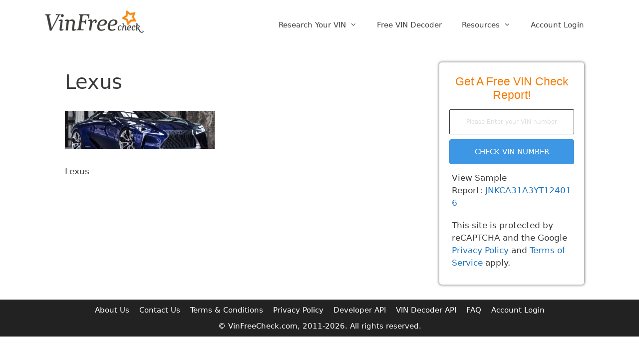

--- FILE ---
content_type: text/html; charset=UTF-8
request_url: https://www.vinfreecheck.com/?attachment_id=2973
body_size: 10760
content:
<!DOCTYPE html>
<html lang="en-US" prefix="og: https://ogp.me/ns#">
<head>
	<meta charset="UTF-8">
	<link rel="profile" href="https://gmpg.org/xfn/11">
	<title>Lexus - VinFreeCheck</title>
<meta name="description" content="Lexus"/>
<meta name="robots" content="follow, index, max-snippet:-1, max-video-preview:-1, max-image-preview:large"/>
<link rel="canonical" href="https://www.vinfreecheck.com/?attachment_id=2973#main" />
<meta property="og:locale" content="en_US" />
<meta property="og:type" content="article" />
<meta property="og:title" content="Lexus - VinFreeCheck" />
<meta property="og:description" content="Lexus" />
<meta property="og:url" content="https://www.vinfreecheck.com/?attachment_id=2973#main" />
<meta property="og:site_name" content="VinFreeCheck" />
<meta property="og:image" content="https://www.vinfreecheck.com/wp-content/uploads/2019/07/Lexus.jpg" />
<meta property="og:image:secure_url" content="https://www.vinfreecheck.com/wp-content/uploads/2019/07/Lexus.jpg" />
<meta property="og:image:width" content="1896" />
<meta property="og:image:height" content="482" />
<meta property="og:image:alt" content="Lexus" />
<meta property="og:image:type" content="image/jpeg" />
<meta name="twitter:card" content="summary" />
<meta name="twitter:title" content="Lexus - VinFreeCheck" />
<meta name="twitter:description" content="Lexus" />
<meta name="twitter:image" content="https://www.vinfreecheck.com/wp-content/uploads/2019/07/Lexus.jpg" />
<script type="application/ld+json" class="rank-math-schema-pro">{"@context":"https://schema.org","@graph":[{"@type":"BreadcrumbList","@id":"https://www.vinfreecheck.com/?attachment_id=2973#main#breadcrumb","itemListElement":[{"@type":"ListItem","position":"1","item":{"@id":"https://www.vinfreecheck.com","name":"Home"}},{"@type":"ListItem","position":"2","item":{"@id":"https://www.vinfreecheck.com/fl-builder-template/lamborghini-car-page","name":"lamborghini-car-page"}},{"@type":"ListItem","position":"3","item":{"@id":"https://www.vinfreecheck.com/?attachment_id=2973#main","name":"Lexus"}}]}]}</script>
<link rel='dns-prefetch' href='//cdnjs.cloudflare.com' />
<link rel='dns-prefetch' href='//s.w.org' />
<link rel="alternate" type="application/rss+xml" title="VinFreeCheck &raquo; Feed" href="https://www.vinfreecheck.com/feed" />
		<script>
			window._wpemojiSettings = {"baseUrl":"https:\/\/s.w.org\/images\/core\/emoji\/13.0.1\/72x72\/","ext":".png","svgUrl":"https:\/\/s.w.org\/images\/core\/emoji\/13.0.1\/svg\/","svgExt":".svg","source":{"concatemoji":"https:\/\/www.vinfreecheck.com\/wp-includes\/js\/wp-emoji-release.min.js?ver=5.7.14"}};
			!function(e,a,t){var n,r,o,i=a.createElement("canvas"),p=i.getContext&&i.getContext("2d");function s(e,t){var a=String.fromCharCode;p.clearRect(0,0,i.width,i.height),p.fillText(a.apply(this,e),0,0);e=i.toDataURL();return p.clearRect(0,0,i.width,i.height),p.fillText(a.apply(this,t),0,0),e===i.toDataURL()}function c(e){var t=a.createElement("script");t.src=e,t.defer=t.type="text/javascript",a.getElementsByTagName("head")[0].appendChild(t)}for(o=Array("flag","emoji"),t.supports={everything:!0,everythingExceptFlag:!0},r=0;r<o.length;r++)t.supports[o[r]]=function(e){if(!p||!p.fillText)return!1;switch(p.textBaseline="top",p.font="600 32px Arial",e){case"flag":return s([127987,65039,8205,9895,65039],[127987,65039,8203,9895,65039])?!1:!s([55356,56826,55356,56819],[55356,56826,8203,55356,56819])&&!s([55356,57332,56128,56423,56128,56418,56128,56421,56128,56430,56128,56423,56128,56447],[55356,57332,8203,56128,56423,8203,56128,56418,8203,56128,56421,8203,56128,56430,8203,56128,56423,8203,56128,56447]);case"emoji":return!s([55357,56424,8205,55356,57212],[55357,56424,8203,55356,57212])}return!1}(o[r]),t.supports.everything=t.supports.everything&&t.supports[o[r]],"flag"!==o[r]&&(t.supports.everythingExceptFlag=t.supports.everythingExceptFlag&&t.supports[o[r]]);t.supports.everythingExceptFlag=t.supports.everythingExceptFlag&&!t.supports.flag,t.DOMReady=!1,t.readyCallback=function(){t.DOMReady=!0},t.supports.everything||(n=function(){t.readyCallback()},a.addEventListener?(a.addEventListener("DOMContentLoaded",n,!1),e.addEventListener("load",n,!1)):(e.attachEvent("onload",n),a.attachEvent("onreadystatechange",function(){"complete"===a.readyState&&t.readyCallback()})),(n=t.source||{}).concatemoji?c(n.concatemoji):n.wpemoji&&n.twemoji&&(c(n.twemoji),c(n.wpemoji)))}(window,document,window._wpemojiSettings);
		</script>
		<style>
img.wp-smiley,
img.emoji {
	display: inline !important;
	border: none !important;
	box-shadow: none !important;
	height: 1em !important;
	width: 1em !important;
	margin: 0 .07em !important;
	vertical-align: -0.1em !important;
	background: none !important;
	padding: 0 !important;
}
</style>
	<link rel='stylesheet' id='wp-block-library-css'  href='https://www.vinfreecheck.com/wp-includes/css/dist/block-library/style.min.css?ver=5.7.14' media='all' />
<link rel='stylesheet' id='widgetopts-styles-css'  href='https://www.vinfreecheck.com/wp-content/plugins/widget-options/assets/css/widget-options.css' media='all' />
<link rel='stylesheet' id='generate-style-grid-css'  href='https://www.vinfreecheck.com/wp-content/themes/generatepress/assets/css/unsemantic-grid.min.css?ver=3.0.3' media='all' />
<link rel='stylesheet' id='generate-style-css'  href='https://www.vinfreecheck.com/wp-content/themes/generatepress/assets/css/style.min.css?ver=3.0.3' media='all' />
<style id='generate-style-inline-css'>
body{background-color:#ffffff;color:#3a3a3a;}a{color:#1e73be;}a:hover, a:focus, a:active{color:#000000;}body .grid-container{max-width:1100px;}.wp-block-group__inner-container{max-width:1100px;margin-left:auto;margin-right:auto;}body, button, input, select, textarea{font-family:-apple-system, system-ui, BlinkMacSystemFont, "Segoe UI", Helvetica, Arial, sans-serif, "Apple Color Emoji", "Segoe UI Emoji", "Segoe UI Symbol";}body{line-height:1.5;}.entry-content > [class*="wp-block-"]:not(:last-child){margin-bottom:1.5em;}.main-title{font-size:45px;}.main-navigation .main-nav ul ul li a{font-size:14px;}.widget-title{font-size:16px;margin-bottom:15px;}.sidebar .widget, .footer-widgets .widget{font-size:14px;}h1{font-weight:300;font-size:40px;}h2{font-weight:300;font-size:30px;}h3{font-size:20px;}h4{font-size:inherit;}h5{font-size:inherit;}@media (max-width:768px){.main-title{font-size:30px;}h1{font-size:30px;}h2{font-size:25px;}}.top-bar{background-color:#636363;color:#ffffff;}.top-bar a{color:#ffffff;}.top-bar a:hover{color:#303030;}.site-header{background-color:#ffffff;color:#3a3a3a;}.site-header a{color:#3a3a3a;}.main-title a,.main-title a:hover{color:#222222;}.site-description{color:#757575;}.mobile-menu-control-wrapper .menu-toggle,.mobile-menu-control-wrapper .menu-toggle:hover,.mobile-menu-control-wrapper .menu-toggle:focus,.has-inline-mobile-toggle #site-navigation.toggled{background-color:rgba(0, 0, 0, 0.02);}.main-navigation,.main-navigation ul ul{background-color:#ffffff;}.main-navigation .main-nav ul li a,.menu-toggle, .main-navigation .menu-bar-items{color:#3f3f3f;}.main-navigation .main-nav ul li:hover > a,.main-navigation .main-nav ul li:focus > a, .main-navigation .main-nav ul li.sfHover > a, .main-navigation .menu-bar-item:hover > a, .main-navigation .menu-bar-item.sfHover > a{color:#1e73be;background-color:#ffffff;}button.menu-toggle:hover,button.menu-toggle:focus,.main-navigation .mobile-bar-items a,.main-navigation .mobile-bar-items a:hover,.main-navigation .mobile-bar-items a:focus{color:#3f3f3f;}.main-navigation .main-nav ul li[class*="current-menu-"] > a{color:#1e73be;background-color:#ffffff;}.main-navigation .main-nav ul li[class*="current-menu-"] > a:hover,.main-navigation .main-nav ul li[class*="current-menu-"].sfHover > a{color:#1e73be;background-color:#ffffff;}.navigation-search input[type="search"],.navigation-search input[type="search"]:active, .navigation-search input[type="search"]:focus, .main-navigation .main-nav ul li.search-item.active > a, .main-navigation .menu-bar-items .search-item.active > a{color:#1e73be;background-color:#ffffff;}.main-navigation ul ul{background-color:#3f3f3f;}.main-navigation .main-nav ul ul li a{color:#ffffff;}.main-navigation .main-nav ul ul li:hover > a,.main-navigation .main-nav ul ul li:focus > a,.main-navigation .main-nav ul ul li.sfHover > a{color:#ffffff;background-color:#4f4f4f;}.main-navigation .main-nav ul ul li[class*="current-menu-"] > a{color:#ffffff;background-color:#4f4f4f;}.main-navigation .main-nav ul ul li[class*="current-menu-"] > a:hover,.main-navigation .main-nav ul ul li[class*="current-menu-"].sfHover > a{color:#ffffff;background-color:#4f4f4f;}.separate-containers .inside-article, .separate-containers .comments-area, .separate-containers .page-header, .one-container .container, .separate-containers .paging-navigation, .inside-page-header{background-color:#ffffff;}.entry-meta{color:#595959;}.entry-meta a{color:#595959;}.entry-meta a:hover{color:#1e73be;}.sidebar .widget{background-color:#ffffff;}.sidebar .widget .widget-title{color:#000000;}.footer-widgets{color:#ffffff;background-color:#222222;}.footer-widgets a{color:#a8a8a8;}.footer-widgets a:hover{color:#3498db;}.footer-widgets .widget-title{color:#ffffff;}.site-info{color:#ffffff;background-color:#222222;}.site-info a{color:#ffffff;}.site-info a:hover{color:#606060;}.footer-bar .widget_nav_menu .current-menu-item a{color:#606060;}input[type="text"],input[type="email"],input[type="url"],input[type="password"],input[type="search"],input[type="tel"],input[type="number"],textarea,select{color:#666666;background-color:#fafafa;border-color:#cccccc;}input[type="text"]:focus,input[type="email"]:focus,input[type="url"]:focus,input[type="password"]:focus,input[type="search"]:focus,input[type="tel"]:focus,input[type="number"]:focus,textarea:focus,select:focus{color:#666666;background-color:#ffffff;border-color:#bfbfbf;}button,html input[type="button"],input[type="reset"],input[type="submit"],a.button,a.wp-block-button__link:not(.has-background){color:#ffffff;background-color:#666666;}button:hover,html input[type="button"]:hover,input[type="reset"]:hover,input[type="submit"]:hover,a.button:hover,button:focus,html input[type="button"]:focus,input[type="reset"]:focus,input[type="submit"]:focus,a.button:focus,a.wp-block-button__link:not(.has-background):active,a.wp-block-button__link:not(.has-background):focus,a.wp-block-button__link:not(.has-background):hover{color:#ffffff;background-color:#3f3f3f;}a.generate-back-to-top{background-color:rgba( 0,0,0,0.4 );color:#ffffff;}a.generate-back-to-top:hover,a.generate-back-to-top:focus{background-color:rgba( 0,0,0,0.6 );color:#ffffff;}@media (max-width: 768px){.main-navigation .menu-bar-item:hover > a, .main-navigation .menu-bar-item.sfHover > a{background:none;color:#3f3f3f;}}.inside-top-bar{padding:10px;}.inside-header{padding:20px 40px 10px 40px;}.entry-content .alignwide, body:not(.no-sidebar) .entry-content .alignfull{margin-left:-40px;width:calc(100% + 80px);max-width:calc(100% + 80px);}.separate-containers .widget, .separate-containers .site-main > *, .separate-containers .page-header, .widget-area .main-navigation{margin-bottom:10px;}.separate-containers .site-main{margin:10px;}.both-right.separate-containers .inside-left-sidebar{margin-right:5px;}.both-right.separate-containers .inside-right-sidebar{margin-left:5px;}.both-left.separate-containers .inside-left-sidebar{margin-right:5px;}.both-left.separate-containers .inside-right-sidebar{margin-left:5px;}.separate-containers .page-header-image, .separate-containers .page-header-contained, .separate-containers .page-header-image-single, .separate-containers .page-header-content-single{margin-top:10px;}.separate-containers .inside-right-sidebar, .separate-containers .inside-left-sidebar{margin-top:10px;margin-bottom:10px;}.rtl .menu-item-has-children .dropdown-menu-toggle{padding-left:20px;}.rtl .main-navigation .main-nav ul li.menu-item-has-children > a{padding-right:20px;}.widget-area .widget{padding:0px;}.footer-widgets{padding:30px 40px 20px 40px;}.site-info{padding:10px 20px 10px 20px;}@media (max-width:768px){.separate-containers .inside-article, .separate-containers .comments-area, .separate-containers .page-header, .separate-containers .paging-navigation, .one-container .site-content, .inside-page-header, .wp-block-group__inner-container{padding:30px;}.site-info{padding-right:10px;padding-left:10px;}.entry-content .alignwide, body:not(.no-sidebar) .entry-content .alignfull{margin-left:-30px;width:calc(100% + 60px);max-width:calc(100% + 60px);}}/* End cached CSS */@media (max-width: 768px){.main-navigation .menu-toggle,.main-navigation .mobile-bar-items,.sidebar-nav-mobile:not(#sticky-placeholder){display:block;}.main-navigation ul,.gen-sidebar-nav{display:none;}[class*="nav-float-"] .site-header .inside-header > *{float:none;clear:both;}}
.dynamic-author-image-rounded{border-radius:100%;}.dynamic-featured-image, .dynamic-author-image{vertical-align:middle;}.one-container.blog .dynamic-content-template:not(:last-child), .one-container.archive .dynamic-content-template:not(:last-child){padding-bottom:0px;}.dynamic-entry-excerpt > p:last-child{margin-bottom:0px;}
.navigation-branding .main-title{font-weight:bold;text-transform:none;font-size:45px;}@media (max-width: 768px){.navigation-branding .main-title{font-size:30px;}}
.main-navigation.slideout-navigation .main-nav > ul > li > a{line-height:40px;}
</style>
<link rel='stylesheet' id='generate-mobile-style-css'  href='https://www.vinfreecheck.com/wp-content/themes/generatepress/assets/css/mobile.min.css?ver=3.0.3' media='all' />
<link rel='stylesheet' id='generate-font-icons-css'  href='https://www.vinfreecheck.com/wp-content/themes/generatepress/assets/css/components/font-icons.min.css?ver=3.0.3' media='all' />
<link rel='stylesheet' id='font-awesome-5-css'  href='https://www.vinfreecheck.com/wp-content/plugins/bb-plugin//fonts/fontawesome/5.15.4/css/all.min.css?ver=2.5.2.1' media='all' />
<link rel='stylesheet' id='font-awesome-css'  href='https://www.vinfreecheck.com/wp-content/plugins/bb-plugin/fonts/fontawesome/5.15.4/css/v4-shims.min.css?ver=2.5.2.1' media='all' />
<link rel='stylesheet' id='amarkal-css'  href='https://www.vinfreecheck.com/wp-content/plugins/mivhak/vendor/askupa-software/amarkal-framework/Assets/css/amarkal.min.css?ver=0.3.7' media='all' />
<link rel='stylesheet' id='select2-css'  href='https://www.vinfreecheck.com/wp-content/plugins/mivhak/vendor/askupa-software/amarkal-framework/Assets/css/select2.min.css?ver=0.3.7' media='all' />
<link rel='stylesheet' id='mivhak-css'  href='https://www.vinfreecheck.com/wp-content/plugins/mivhak/assets/css/mivhak.min.css?ver=1.3.6' media='all' />
<link rel='stylesheet' id='generate-offside-css'  href='https://www.vinfreecheck.com/wp-content/plugins/gp-premium/menu-plus/functions/css/offside.min.css?ver=2.0.2' media='all' />
<style id='generate-offside-inline-css'>
.slideout-navigation.main-navigation .main-nav ul li a{font-weight:normal;text-transform:none;}.slideout-navigation, .slideout-navigation a{color:#3f3f3f;}.slideout-navigation button.slideout-exit{color:#3f3f3f;padding-left:20px;padding-right:20px;}.slideout-navigation .dropdown-menu-toggle:before{content:"\f107";}.slideout-navigation .sfHover > a .dropdown-menu-toggle:before{content:"\f106";}@media (max-width: 768px){.menu-bar-item.slideout-toggle{display:none;}}
</style>
<link rel='stylesheet' id='gp-premium-icons-css'  href='https://www.vinfreecheck.com/wp-content/plugins/gp-premium/general/icons/icons.min.css?ver=2.0.2' media='all' />
<link rel='stylesheet' id='generate-navigation-branding-css'  href='https://www.vinfreecheck.com/wp-content/plugins/gp-premium/menu-plus/functions/css/navigation-branding.min.css?ver=2.0.2' media='all' />
<style id='generate-navigation-branding-inline-css'>
@media (max-width: 768px){.site-header, #site-navigation, #sticky-navigation{display:none !important;opacity:0.0;}#mobile-header{display:block !important;width:100% !important;}#mobile-header .main-nav > ul{display:none;}#mobile-header.toggled .main-nav > ul, #mobile-header .menu-toggle, #mobile-header .mobile-bar-items{display:block;}#mobile-header .main-nav{-ms-flex:0 0 100%;flex:0 0 100%;-webkit-box-ordinal-group:5;-ms-flex-order:4;order:4;}}.navigation-branding img, .site-logo.mobile-header-logo img{height:60px;width:auto;}.navigation-branding .main-title{line-height:60px;}@media (max-width: 1110px){#site-navigation .navigation-branding, #sticky-navigation .navigation-branding{margin-left:10px;}}@media (max-width: 768px){.main-navigation:not(.slideout-navigation) .main-nav{-ms-flex:0 0 100%;flex:0 0 100%;}.main-navigation:not(.slideout-navigation) .inside-navigation{-ms-flex-wrap:wrap;flex-wrap:wrap;display:-webkit-box;display:-ms-flexbox;display:flex;}.nav-aligned-center .navigation-branding, .nav-aligned-left .navigation-branding{margin-right:auto;}.nav-aligned-center  .main-navigation.has-branding:not(.slideout-navigation) .inside-navigation .main-nav,.nav-aligned-center  .main-navigation.has-sticky-branding.navigation-stick .inside-navigation .main-nav,.nav-aligned-left  .main-navigation.has-branding:not(.slideout-navigation) .inside-navigation .main-nav,.nav-aligned-left  .main-navigation.has-sticky-branding.navigation-stick .inside-navigation .main-nav{margin-right:0px;}}
</style>
<link rel='stylesheet' id='pp-animate-css'  href='https://www.vinfreecheck.com/wp-content/plugins/bbpowerpack/assets/css/animate.min.css?ver=3.5.1' media='all' />
<script src='https://www.vinfreecheck.com/wp-includes/js/jquery/jquery.min.js?ver=3.5.1' id='jquery-core-js'></script>
<script src='https://www.vinfreecheck.com/wp-includes/js/jquery/jquery-migrate.min.js?ver=3.3.2' id='jquery-migrate-js'></script>
<link rel="EditURI" type="application/rsd+xml" title="RSD" href="https://www.vinfreecheck.com/xmlrpc.php?rsd" />
<link rel="wlwmanifest" type="application/wlwmanifest+xml" href="https://www.vinfreecheck.com/wp-includes/wlwmanifest.xml" /> 
<meta name="generator" content="WordPress 5.7.14" />
<link rel='shortlink' href='https://www.vinfreecheck.com/?p=2973' />
<link rel="alternate" type="application/json+oembed" href="https://www.vinfreecheck.com/wp-json/oembed/1.0/embed?url=https%3A%2F%2Fwww.vinfreecheck.com%2F%3Fattachment_id%3D2973%23main" />
<link rel="alternate" type="text/xml+oembed" href="https://www.vinfreecheck.com/wp-json/oembed/1.0/embed?url=https%3A%2F%2Fwww.vinfreecheck.com%2F%3Fattachment_id%3D2973%23main&#038;format=xml" />
		<script>
			var bb_powerpack = {
				ajaxurl: 'https://www.vinfreecheck.com/wp-admin/admin-ajax.php'
			};
		</script>
		
		<!-- GA Google Analytics @ https://m0n.co/ga -->
		<script async src="https://www.googletagmanager.com/gtag/js?id=UA-9141383-8"></script>
		<script>
			window.dataLayer = window.dataLayer || [];
			function gtag(){dataLayer.push(arguments);}
			gtag('js', new Date());
			gtag('config', 'UA-9141383-8');
		</script>

	
<style></style>
    
    <style id="wplmi-inline-css" type="text/css"> span.wplmi-user-avatar { width: 16px;display: inline-block !important;flex-shrink: 0; } img.wplmi-elementor-avatar { border-radius: 100%;margin-right: 3px; } 

</style>
<style type='text/css'>div.rp4wp-related-posts{
  padding-top: 40px;
}

.rp4wp-related-posts h3{
 font-size: 30px;
}


.rp4wp-related-posts:after,
.rp4wp-related-posts ul:after {
	clear: both;
	content: "";
	display: table;
}

.rp4wp-related-posts > ul {
	margin-left: 0;
	padding-left: 0;
	list-style: none;
}

.rp4wp-related-posts li {
	clear: both;
	float: left;
	margin-bottom: 1em;
	width: 100%;
        padding:20px;
 background-color: #F8F8F8;

}

.rp4wp-related-posts .rp4wp-related-post-image {
	max-width: 33%;
	float: left;
}

.rp4wp-related-posts .rp4wp-related-post-image img {
		width: 100% !important;
}

.rp4wp-related-posts .rp4wp-related-post-content {
	box-sizing: border-box;
	float: left;
	width: 75%;
	padding-left: 5%;
}

@media screen and (min-width:600px) {

	.rp4wp-related-posts ul {
		display: -webkit-box;
		display: -moz-box;
		display: -ms-flexbox;
		display: -webkit-flex;
		display: flex;
	}
	
	.rp4wp-related-posts li {
		padding-right: 3%;
		width: 33%; /* Optionally limit width of each item */
	}

	.rp4wp-related-posts .rp4wp-related-post-image,
	.rp4wp-related-posts .rp4wp-related-post-content {
		max-width: 100%;
		padding-left: 0%;
		width: 100%;
	}
	
}</style>
<meta name="viewport" content="width=device-width, initial-scale=1"><link rel="icon" href="https://www.vinfreecheck.com/wp-content/uploads/2018/04/favicon_144_144-68abec145a9dd866806d666a94f0e005.png" sizes="32x32" />
<link rel="icon" href="https://www.vinfreecheck.com/wp-content/uploads/2018/04/favicon_144_144-68abec145a9dd866806d666a94f0e005.png" sizes="192x192" />
<link rel="apple-touch-icon" href="https://www.vinfreecheck.com/wp-content/uploads/2018/04/favicon_144_144-68abec145a9dd866806d666a94f0e005.png" />
<meta name="msapplication-TileImage" content="https://www.vinfreecheck.com/wp-content/uploads/2018/04/favicon_144_144-68abec145a9dd866806d666a94f0e005.png" />
		<style id="wp-custom-css">
			.no-space-p p {
	margin-bottom: 0
}
.yoast-breadcrumb p {
	margin-bottom: 10px;
}
.nav-category {
  padding: 15px;
}

.nav-category ul {
  margin: 0;
  padding: 0;
  list-style: none;
}

.nav-category li {
  position: relative;
  display: inline-block;
  width: 180px;
  padding: 15px 12px;
  margin: 15px;
  background: white;
  text-align: center;
}

.wp-block-image > figcaption { 
	text-align: center; 
	font-size: 12px;
}

.grecaptcha-badge { visibility: hidden; }

.posted-on .updated {
    display: inline-block;
}

.posted-on .updated + .entry-date {
    display: none;
}

@media(min-width: 769px) {
    /* stick right sidebar */
    .inside-right-sidebar {
        position: -webkit-sticky;
        position: sticky;
        top: 60px;
    }
}

.nvmtis-disclaimer {
	display:none;
}
		</style>
		</head>

<body class="attachment attachment-template-default single single-attachment postid-2973 attachmentid-2973 attachment-jpeg wp-custom-logo wp-embed-responsive post-image-below-header post-image-aligned-center slideout-enabled slideout-mobile sticky-menu-fade mobile-header mobile-header-logo right-sidebar nav-float-right separate-containers fluid-header active-footer-widgets-0 header-aligned-left dropdown-hover" itemtype="https://schema.org/Blog" itemscope>
	<a class="screen-reader-text skip-link" href="#content" title="Skip to content">Skip to content</a>		<header id="masthead" class="site-header" itemtype="https://schema.org/WPHeader" itemscope>
			<div class="inside-header grid-container grid-parent">
				<div class="site-logo">
					<a href="https://www.vinfreecheck.com/" title="VinFreeCheck" rel="home">
						<img  class="header-image is-logo-image" alt="VinFreeCheck" src="https://www.vinfreecheck.com/wp-content/uploads/2018/04/logo_medium-258c23718f364b8635c616c9f6dff432.png" title="VinFreeCheck" />
					</a>
				</div>		<nav id="site-navigation" class="main-navigation sub-menu-right" itemtype="https://schema.org/SiteNavigationElement" itemscope>
			<div class="inside-navigation grid-container grid-parent">
								<button class="menu-toggle" aria-controls="primary-menu" aria-expanded="false">
					<span class="mobile-menu">Menu</span>				</button>
				<div id="primary-menu" class="main-nav"><ul id="menu-main-navigation" class=" menu sf-menu"><li id="menu-item-996" class="menu-item menu-item-type-custom menu-item-object-custom menu-item-has-children menu-item-996"><a href="#">Research Your VIN<span role="presentation" class="dropdown-menu-toggle"></span></a>
<ul class="sub-menu">
	<li id="menu-item-2919" class="menu-item menu-item-type-post_type menu-item-object-page menu-item-2919"><a href="https://www.vinfreecheck.com/free-license-plate-lookup">Free License Plate Lookup</a></li>
	<li id="menu-item-1070" class="menu-item menu-item-type-custom menu-item-object-custom menu-item-1070"><a href="/">Free VIN Check</a></li>
	<li id="menu-item-997" class="menu-item menu-item-type-post_type menu-item-object-page menu-item-997"><a href="https://www.vinfreecheck.com/motorcycle-vin-check">Motorcycle VIN Check</a></li>
	<li id="menu-item-998" class="menu-item menu-item-type-post_type menu-item-object-page menu-item-998"><a href="https://www.vinfreecheck.com/salvage-check">Salvage Check</a></li>
	<li id="menu-item-1308" class="menu-item menu-item-type-post_type menu-item-object-post menu-item-1308"><a href="https://www.vinfreecheck.com/guide/classic-car-vin-search">Classic Car VIN Search</a></li>
</ul>
</li>
<li id="menu-item-1076" class="menu-item menu-item-type-post_type menu-item-object-page menu-item-1076"><a href="https://www.vinfreecheck.com/vin-decoder">Free VIN Decoder</a></li>
<li id="menu-item-999" class="menu-item menu-item-type-custom menu-item-object-custom menu-item-has-children menu-item-999"><a href="#">Resources<span role="presentation" class="dropdown-menu-toggle"></span></a>
<ul class="sub-menu">
	<li id="menu-item-1280" class="menu-item menu-item-type-taxonomy menu-item-object-category menu-item-1280"><a href="https://www.vinfreecheck.com/guide">Guide</a></li>
	<li id="menu-item-1311" class="menu-item menu-item-type-post_type menu-item-object-page current_page_parent menu-item-1311"><a href="https://www.vinfreecheck.com/blog">Blog</a></li>
	<li id="menu-item-1172" class="menu-item menu-item-type-post_type menu-item-object-page menu-item-1172"><a href="https://www.vinfreecheck.com/vin-decoding-api">Developer API</a></li>
	<li id="menu-item-3675" class="menu-item menu-item-type-post_type menu-item-object-page menu-item-3675"><a href="https://www.vinfreecheck.com/frequently-asked-questions">FAQ</a></li>
	<li id="menu-item-1051" class="menu-item menu-item-type-post_type menu-item-object-page menu-item-1051"><a href="https://www.vinfreecheck.com/contact-us">Contact Us</a></li>
</ul>
</li>
<li id="menu-item-3651" class="menu-item menu-item-type-custom menu-item-object-custom menu-item-3651"><a href="/premium/my-account">Account Login</a></li>
</ul></div>			</div>
		</nav>
					</div>
		</header>
				<nav id="mobile-header" class="main-navigation mobile-header-navigation has-branding" itemtype="https://schema.org/SiteNavigationElement" itemscope>
			<div class="inside-navigation grid-container grid-parent">
				<div class="site-logo mobile-header-logo">
						<a href="https://www.vinfreecheck.com/" title="VinFreeCheck" rel="home">
							<img src="https://www.vinfreecheck.com/wp-content/uploads/2018/04/logo_medium-258c23718f364b8635c616c9f6dff432.png" alt="VinFreeCheck" class="is-logo-image" width="198" height="46" />
						</a>
					</div>					<button class="menu-toggle" aria-controls="mobile-menu" aria-expanded="false">
						<span class="mobile-menu">Menu</span>					</button>
					<div id="mobile-menu" class="main-nav"><ul id="menu-main-navigation-1" class=" menu sf-menu"><li class="menu-item menu-item-type-custom menu-item-object-custom menu-item-has-children menu-item-996"><a href="#">Research Your VIN<span role="presentation" class="dropdown-menu-toggle"></span></a>
<ul class="sub-menu">
	<li class="menu-item menu-item-type-post_type menu-item-object-page menu-item-2919"><a href="https://www.vinfreecheck.com/free-license-plate-lookup">Free License Plate Lookup</a></li>
	<li class="menu-item menu-item-type-custom menu-item-object-custom menu-item-1070"><a href="/">Free VIN Check</a></li>
	<li class="menu-item menu-item-type-post_type menu-item-object-page menu-item-997"><a href="https://www.vinfreecheck.com/motorcycle-vin-check">Motorcycle VIN Check</a></li>
	<li class="menu-item menu-item-type-post_type menu-item-object-page menu-item-998"><a href="https://www.vinfreecheck.com/salvage-check">Salvage Check</a></li>
	<li class="menu-item menu-item-type-post_type menu-item-object-post menu-item-1308"><a href="https://www.vinfreecheck.com/guide/classic-car-vin-search">Classic Car VIN Search</a></li>
</ul>
</li>
<li class="menu-item menu-item-type-post_type menu-item-object-page menu-item-1076"><a href="https://www.vinfreecheck.com/vin-decoder">Free VIN Decoder</a></li>
<li class="menu-item menu-item-type-custom menu-item-object-custom menu-item-has-children menu-item-999"><a href="#">Resources<span role="presentation" class="dropdown-menu-toggle"></span></a>
<ul class="sub-menu">
	<li class="menu-item menu-item-type-taxonomy menu-item-object-category menu-item-1280"><a href="https://www.vinfreecheck.com/guide">Guide</a></li>
	<li class="menu-item menu-item-type-post_type menu-item-object-page current_page_parent menu-item-1311"><a href="https://www.vinfreecheck.com/blog">Blog</a></li>
	<li class="menu-item menu-item-type-post_type menu-item-object-page menu-item-1172"><a href="https://www.vinfreecheck.com/vin-decoding-api">Developer API</a></li>
	<li class="menu-item menu-item-type-post_type menu-item-object-page menu-item-3675"><a href="https://www.vinfreecheck.com/frequently-asked-questions">FAQ</a></li>
	<li class="menu-item menu-item-type-post_type menu-item-object-page menu-item-1051"><a href="https://www.vinfreecheck.com/contact-us">Contact Us</a></li>
</ul>
</li>
<li class="menu-item menu-item-type-custom menu-item-object-custom menu-item-3651"><a href="/premium/my-account">Account Login</a></li>
</ul></div>			</div><!-- .inside-navigation -->
		</nav><!-- #site-navigation -->
		
	<div id="page" class="site grid-container container hfeed grid-parent">
				<div id="content" class="site-content">
			
	<div id="primary" class="content-area grid-parent mobile-grid-100 grid-70 tablet-grid-70">
		<main id="main" class="site-main">
			
<article id="post-2973" class="post-2973 attachment type-attachment status-inherit hentry" itemtype="https://schema.org/CreativeWork" itemscope>
	<div class="inside-article">
					<header class="entry-header">
				<h1 class="entry-title" itemprop="headline">Lexus</h1>			</header>
			
		<div class="entry-content" itemprop="text">
			<p class="attachment"><a title="Lexus"  href='https://www.vinfreecheck.com/wp-content/uploads/2019/07/Lexus.jpg'><img width="300" height="76" src="https://www.vinfreecheck.com/wp-content/uploads/2019/07/Lexus-300x76.jpg" class="attachment-medium size-medium" alt="Lexus" loading="lazy" srcset="https://www.vinfreecheck.com/wp-content/uploads/2019/07/Lexus-300x76.jpg 300w, https://www.vinfreecheck.com/wp-content/uploads/2019/07/Lexus-768x195.jpg 768w, https://www.vinfreecheck.com/wp-content/uploads/2019/07/Lexus-1024x260.jpg 1024w, https://www.vinfreecheck.com/wp-content/uploads/2019/07/Lexus.jpg 1896w" sizes="(max-width: 300px) 100vw, 300px" /></a></p>
<p>Lexus</p>
		</div>

			</div>
</article>
		</main>
	</div>

	<div id="right-sidebar" class="widget-area sidebar is-right-sidebar grid-30 tablet-grid-30 grid-parent" itemtype="https://schema.org/WPSideBar" itemscope>
	<div class="inside-right-sidebar">
		<h2 class="widget-title"></h2><link rel='stylesheet' id='fl-builder-layout-5220-css'  href='https://www.vinfreecheck.com/wp-content/uploads/bb-plugin/cache/5220-layout.css?ver=edbeda3bf39009218ca4a1b43e8ecc4f' media='all' />
<div class="fl-builder-content fl-builder-content-5220 fl-builder-template fl-builder-row-template fl-builder-global-templates-locked" data-post-id="5220"><div class="fl-row fl-row-fixed-width fl-row-bg-none fl-node-60ffe92d0de4b" data-node="60ffe92d0de4b">
	<div class="fl-row-content-wrap">
		<div class="uabb-row-separator uabb-top-row-separator" >
</div>
						<div class="fl-row-content fl-row-fixed-width fl-node-content">
		
<div class="fl-col-group fl-node-60ffe9423b740" data-node="60ffe9423b740">
			<div id="sticky-sidebar" class="fl-col fl-node-60ffe9423b637" data-node="60ffe9423b637">
	<div class="fl-col-content fl-node-content">
	<div class="fl-module fl-module-heading fl-node-60ffe9423b631" data-node="60ffe9423b631">
	<div class="fl-module-content fl-node-content">
		<h2 class="fl-heading">
		<span class="fl-heading-text">Get A Free VIN Check Report!</span>
	</h2>
	</div>
</div>
<div class="fl-module fl-module-tse-vin-form fl-node-60ffe9423b632" data-node="60ffe9423b632">
	<div class="fl-module-content fl-node-content">
		<div class="tse-vin-form tse-vin-form-stacked  pp-form pp-clearfix" >

    <div class="tse-vin-form-inner">

        <form class="tse-vin-form-post" action="/vin-report-fetch" method="post">
            <div class="pp-form-field pp-vin-field">
                <div class="vin-validate-msg" style="text-align: right;"></div>
                <input type="text" name="vin" placeholder="Please Enter your VIN number"
                       value=""/>
                                <input type="hidden" name="redir_back" value="home"/>
                <input type="hidden" name="from_url" value="/"/>
                <input type="hidden" name="response" value=""/>
            </div>

            <input type="submit" style="display:none"/>
        </form>

        <div class="pp-form-button">
            <div class="fl-button-wrap fl-button-width-full">
			<a href="#" target="_self" class="fl-button" role="button">
							<span class="fl-button-text">Check VIN Number</span>
					</a>
</div>

        </div>

    </div>
</div>

	</div>
</div>
<div class="fl-module fl-module-rich-text fl-node-60ffe9423b62e no-space-p" data-node="60ffe9423b62e">
	<div class="fl-module-content fl-node-content">
		<div class="fl-rich-text">
	<p>View Sample Report: <a href="/vin/JNKCA31A3YT124016" target="_blank" rel="noopener">JNKCA31A3YT124016</a></p>
</div>
	</div>
</div>
<div class="fl-module fl-module-rich-text fl-node-60ffe9423b636" data-node="60ffe9423b636">
	<div class="fl-module-content fl-node-content">
		<div class="fl-rich-text">
	<p>This site is protected by reCAPTCHA and the Google <a href="https://policies.google.com/privacy">Privacy Policy</a> and <a href="https://policies.google.com/terms">Terms of Service</a> apply.</p>
</div>
	</div>
</div>
	</div>
</div>
	</div>
		</div>
	</div>
</div>
</div><div class="uabb-js-breakpoint" style="display: none;"></div>	</div>
</div>

	</div>
</div>


<div class="site-footer footer-bar-active footer-bar-align-center">
			<footer class="site-info" itemtype="https://schema.org/WPFooter" itemscope>
			<div class="inside-site-info">
						<div class="footer-bar">
			<aside id="nav_menu-2" class="widget inner-padding widget_nav_menu"><div class="menu-footer-menu-container"><ul id="menu-footer-menu" class="menu"><li id="menu-item-1049" class="menu-item menu-item-type-post_type menu-item-object-page menu-item-1049"><a href="https://www.vinfreecheck.com/about-us">About Us</a></li>
<li id="menu-item-1047" class="menu-item menu-item-type-post_type menu-item-object-page menu-item-1047"><a href="https://www.vinfreecheck.com/contact-us">Contact Us</a></li>
<li id="menu-item-3751" class="menu-item menu-item-type-custom menu-item-object-custom menu-item-3751"><a href="/terms-and-conditions">Terms &#038; Conditions</a></li>
<li id="menu-item-1048" class="menu-item menu-item-type-post_type menu-item-object-page menu-item-1048"><a href="https://www.vinfreecheck.com/privacy-policy">Privacy Policy</a></li>
<li id="menu-item-1173" class="menu-item menu-item-type-post_type menu-item-object-page menu-item-1173"><a href="https://www.vinfreecheck.com/vin-decoding-api">Developer API</a></li>
<li id="menu-item-1119" class="menu-item menu-item-type-custom menu-item-object-custom menu-item-1119"><a href="https://rapidapi.com/vinfreecheck/api/vin-decoder-1">VIN Decoder API</a></li>
<li id="menu-item-3674" class="menu-item menu-item-type-post_type menu-item-object-page menu-item-3674"><a href="https://www.vinfreecheck.com/frequently-asked-questions">FAQ</a></li>
<li id="menu-item-3652" class="menu-item menu-item-type-custom menu-item-object-custom menu-item-3652"><a href="/premium/my-account">Account Login</a></li>
</ul></div></aside>		</div>
						<div class="copyright-bar">
					&copy; VinFreeCheck.com, 2011-2026. All rights reserved.				</div>
			</div>
		</footer>
		</div>

		<nav id="generate-slideout-menu" class="main-navigation slideout-navigation" itemtype="https://schema.org/SiteNavigationElement" itemscope style="display: none;">
			<div class="inside-navigation grid-container grid-parent">
				<div class="main-nav"><ul id="menu-main-navigation-2" class=" slideout-menu"><li class="menu-item menu-item-type-custom menu-item-object-custom menu-item-has-children menu-item-996"><a href="#">Research Your VIN<span role="presentation" class="dropdown-menu-toggle"></span></a>
<ul class="sub-menu">
	<li class="menu-item menu-item-type-post_type menu-item-object-page menu-item-2919"><a href="https://www.vinfreecheck.com/free-license-plate-lookup">Free License Plate Lookup</a></li>
	<li class="menu-item menu-item-type-custom menu-item-object-custom menu-item-1070"><a href="/">Free VIN Check</a></li>
	<li class="menu-item menu-item-type-post_type menu-item-object-page menu-item-997"><a href="https://www.vinfreecheck.com/motorcycle-vin-check">Motorcycle VIN Check</a></li>
	<li class="menu-item menu-item-type-post_type menu-item-object-page menu-item-998"><a href="https://www.vinfreecheck.com/salvage-check">Salvage Check</a></li>
	<li class="menu-item menu-item-type-post_type menu-item-object-post menu-item-1308"><a href="https://www.vinfreecheck.com/guide/classic-car-vin-search">Classic Car VIN Search</a></li>
</ul>
</li>
<li class="menu-item menu-item-type-post_type menu-item-object-page menu-item-1076"><a href="https://www.vinfreecheck.com/vin-decoder">Free VIN Decoder</a></li>
<li class="menu-item menu-item-type-custom menu-item-object-custom menu-item-has-children menu-item-999"><a href="#">Resources<span role="presentation" class="dropdown-menu-toggle"></span></a>
<ul class="sub-menu">
	<li class="menu-item menu-item-type-taxonomy menu-item-object-category menu-item-1280"><a href="https://www.vinfreecheck.com/guide">Guide</a></li>
	<li class="menu-item menu-item-type-post_type menu-item-object-page current_page_parent menu-item-1311"><a href="https://www.vinfreecheck.com/blog">Blog</a></li>
	<li class="menu-item menu-item-type-post_type menu-item-object-page menu-item-1172"><a href="https://www.vinfreecheck.com/vin-decoding-api">Developer API</a></li>
	<li class="menu-item menu-item-type-post_type menu-item-object-page menu-item-3675"><a href="https://www.vinfreecheck.com/frequently-asked-questions">FAQ</a></li>
	<li class="menu-item menu-item-type-post_type menu-item-object-page menu-item-1051"><a href="https://www.vinfreecheck.com/contact-us">Contact Us</a></li>
</ul>
</li>
<li class="menu-item menu-item-type-custom menu-item-object-custom menu-item-3651"><a href="/premium/my-account">Account Login</a></li>
</ul></div>			</div><!-- .inside-navigation -->
		</nav><!-- #site-navigation -->

					<div class="slideout-overlay">
									<button class="slideout-exit ">
												<span class="screen-reader-text">Close</span>
					</button>
							</div>
			<script id='generate-offside-js-extra'>
var offSide = {"side":"left"};
</script>
<script src='https://www.vinfreecheck.com/wp-content/plugins/gp-premium/menu-plus/functions/js/offside.min.js?ver=2.0.2' id='generate-offside-js'></script>
<!--[if lte IE 11]>
<script src='https://www.vinfreecheck.com/wp-content/themes/generatepress/assets/js/classList.min.js?ver=3.0.3' id='generate-classlist-js'></script>
<![endif]-->
<script id='generate-main-js-extra'>
var generatepressMenu = {"toggleOpenedSubMenus":"1","openSubMenuLabel":"Open Sub-Menu","closeSubMenuLabel":"Close Sub-Menu"};
</script>
<script src='https://www.vinfreecheck.com/wp-content/themes/generatepress/assets/js/main.min.js?ver=3.0.3' id='generate-main-js'></script>
<script src='https://www.vinfreecheck.com/wp-content/plugins/mivhak/vendor/askupa-software/amarkal-framework/Assets/js/select2.min.js?ver=0.3.7' id='select2-js'></script>
<script src='https://cdnjs.cloudflare.com/ajax/libs/ace/1.2.3/ace.js?ver=1.2.3' id='ace-editor-js'></script>
<script id='mivhak-js-extra'>
var mivhak_settings = {"line_numbers":"1","auto_assign":"","show_meta":"1","min_lines":"1","default_lang":"json","font_size":"12","theme":"ambiance","version":"1.3.6","lang_list":{"abap":"ABAP","abc":"ABC","actionscript":"ActionScript","ada":"Ada","apache_conf":"ApacheConf","applescript":"AppleScript","asciidoc":"AsciiDoc","assembly_x86":"Assembly x86","autohotkey":"AutoHotkey","batchfile":"Batch File","c9search":"c9search","c_cpp":"C\/C++","cirru":"cirru","clojure":"Clojure","cobol":"COBOL","coffee":"CoffeeScript","coldfusion":"ColdFusion","csharp":"C#","css":"CSS","curly":"Curly","d":"D","dart":"Dart","diff":"diff","django":"Django","dockerfile":"Dockerfile","dot":"DOT","eiffel":"Eiffel","ejs":"EJS","elixir":"Elixir","elm":"Elm","erlang":"Erlang","forth":"Forth","ftl":"FTL","gcode":"G-Code","gherkin":"Gherkin","gitignore":"gitignore","glsl":"GLSL","gobstones":"gobstones","golang":"Go","groovy":"Groovy","haml":"Haml","handlebars":"Handlebars","haskell":"Haskell","haxe":"Haxe","html":"HTML","html_elixir":"HTML Elixir","html_ruby":"HTML Ruby","ini":"INI","io":"io","jack":"JACK","jade":"Jade","java":"Java","javascript":"JavaScript","json":"JSON","jsoniq":"JSONiq","jsp":"JSP","jsx":"JSX","julia":"Julia","latex":"LaTex","lean":"Lean","less":"Less","liquid":"Liquid","lisp":"Lisp","livescript":"LiveScript","logiql":"LogiQL","lsl":"LSL","lua":"Lua","luapage":"Luapage","lucene":"Lucene","makefile":"Makefile","markdown":"Markdown","mask":"Mask","matlab":"MATLAB","maze":"Maze","mel":"MEL","mipsassembler":"MIPS Assembler","mushcode":"MUSHCode","mysql":"MySQL","nix":"nix","nsis":"NSIS","objectivec":"Objective-C","ocaml":"OCaml","pascal":"Pascal","perl":"Perl","pgsql":"pgSQL","php":"PHP","plain_text":"Plain Text","powershell":"PowerShell","praat":"Praat","prolog":"Prolog","properties":"Properties","protobuf":"Protocol Bufffers","python":"Python","r":"R","razor":"Razor","rdoc":"RDoc","rhtml":"rhtml","rst":"reStructuredText","ruby":"Ruby","rust":"Rust","sass":"Sass","scad":"SCAD","scala":"Scala","scheme":"Scheme","scss":"SCSS","sh":"sh","sjs":"SJS","smarty":"Smarty","snippets":"Snippets","soy_template":"Soy Template","space":"Space","sql":"SQL","sqlserver":"SQLServer","stylus":"Stylus","svg":"SVG","swift":"Swift","swig":"Swig","tcl":"Tcl","tex":"Tex","text":"Text","textile":"Textile","toml":"Toml","twig":"Twig","typescript":"TypeScript","vala":"Vala","vbscript":"VBScript","velocity":"Velocity","verilog":"Verilog","vhdl":"VHDL","wollok":"Wollok","xml":"XML","xquery":"XQuery","yaml":"YAML"},"i18n":["line","lines","Copy this code to clipboard","Open this code in a new window","Wrap lines","Show code","About"]};
</script>
<script src='https://www.vinfreecheck.com/wp-content/plugins/mivhak/assets/js/mivhak.min.js?ver=1.3.6' id='mivhak-js'></script>
<script src='https://www.vinfreecheck.com/wp-includes/js/wp-embed.min.js?ver=5.7.14' id='wp-embed-js'></script>
<script src='https://www.google.com/recaptcha/api.js?render=6Ld_sicbAAAAAFABx7EbeCxPwb-w6w9Hophnq4oE&#038;ver=5.7.14' id='tse-recaptcha-v3-js'></script>
<script src='https://www.vinfreecheck.com/wp-content/uploads/bb-plugin/cache/5220-layout.js?ver=595cc26811a09cde5dc83a8e13f2ab12' id='fl-builder-layout-5220-js'></script>
        <script>if( typeof QTags !== 'undefined' ){QTags.addButton( 'pre', 'pre', '<pre>', '</pre>\n', 'p', '', 105 );}</script>
    
<script defer src="https://static.cloudflareinsights.com/beacon.min.js/vcd15cbe7772f49c399c6a5babf22c1241717689176015" integrity="sha512-ZpsOmlRQV6y907TI0dKBHq9Md29nnaEIPlkf84rnaERnq6zvWvPUqr2ft8M1aS28oN72PdrCzSjY4U6VaAw1EQ==" data-cf-beacon='{"version":"2024.11.0","token":"3c3967e80fc1485cb7b302ac17e82b7d","r":1,"server_timing":{"name":{"cfCacheStatus":true,"cfEdge":true,"cfExtPri":true,"cfL4":true,"cfOrigin":true,"cfSpeedBrain":true},"location_startswith":null}}' crossorigin="anonymous"></script>
</body>
</html>
<!--
Performance optimized by Redis Object Cache. Learn more: https://wprediscache.com

Retrieved 9298 objects (824 KB) from Redis using PhpRedis (v5.3.4).
-->


--- FILE ---
content_type: text/html; charset=utf-8
request_url: https://www.google.com/recaptcha/api2/anchor?ar=1&k=6Ld_sicbAAAAAFABx7EbeCxPwb-w6w9Hophnq4oE&co=aHR0cHM6Ly93d3cudmluZnJlZWNoZWNrLmNvbTo0NDM.&hl=en&v=N67nZn4AqZkNcbeMu4prBgzg&size=invisible&anchor-ms=20000&execute-ms=30000&cb=fwkpawwdfjlz
body_size: 48743
content:
<!DOCTYPE HTML><html dir="ltr" lang="en"><head><meta http-equiv="Content-Type" content="text/html; charset=UTF-8">
<meta http-equiv="X-UA-Compatible" content="IE=edge">
<title>reCAPTCHA</title>
<style type="text/css">
/* cyrillic-ext */
@font-face {
  font-family: 'Roboto';
  font-style: normal;
  font-weight: 400;
  font-stretch: 100%;
  src: url(//fonts.gstatic.com/s/roboto/v48/KFO7CnqEu92Fr1ME7kSn66aGLdTylUAMa3GUBHMdazTgWw.woff2) format('woff2');
  unicode-range: U+0460-052F, U+1C80-1C8A, U+20B4, U+2DE0-2DFF, U+A640-A69F, U+FE2E-FE2F;
}
/* cyrillic */
@font-face {
  font-family: 'Roboto';
  font-style: normal;
  font-weight: 400;
  font-stretch: 100%;
  src: url(//fonts.gstatic.com/s/roboto/v48/KFO7CnqEu92Fr1ME7kSn66aGLdTylUAMa3iUBHMdazTgWw.woff2) format('woff2');
  unicode-range: U+0301, U+0400-045F, U+0490-0491, U+04B0-04B1, U+2116;
}
/* greek-ext */
@font-face {
  font-family: 'Roboto';
  font-style: normal;
  font-weight: 400;
  font-stretch: 100%;
  src: url(//fonts.gstatic.com/s/roboto/v48/KFO7CnqEu92Fr1ME7kSn66aGLdTylUAMa3CUBHMdazTgWw.woff2) format('woff2');
  unicode-range: U+1F00-1FFF;
}
/* greek */
@font-face {
  font-family: 'Roboto';
  font-style: normal;
  font-weight: 400;
  font-stretch: 100%;
  src: url(//fonts.gstatic.com/s/roboto/v48/KFO7CnqEu92Fr1ME7kSn66aGLdTylUAMa3-UBHMdazTgWw.woff2) format('woff2');
  unicode-range: U+0370-0377, U+037A-037F, U+0384-038A, U+038C, U+038E-03A1, U+03A3-03FF;
}
/* math */
@font-face {
  font-family: 'Roboto';
  font-style: normal;
  font-weight: 400;
  font-stretch: 100%;
  src: url(//fonts.gstatic.com/s/roboto/v48/KFO7CnqEu92Fr1ME7kSn66aGLdTylUAMawCUBHMdazTgWw.woff2) format('woff2');
  unicode-range: U+0302-0303, U+0305, U+0307-0308, U+0310, U+0312, U+0315, U+031A, U+0326-0327, U+032C, U+032F-0330, U+0332-0333, U+0338, U+033A, U+0346, U+034D, U+0391-03A1, U+03A3-03A9, U+03B1-03C9, U+03D1, U+03D5-03D6, U+03F0-03F1, U+03F4-03F5, U+2016-2017, U+2034-2038, U+203C, U+2040, U+2043, U+2047, U+2050, U+2057, U+205F, U+2070-2071, U+2074-208E, U+2090-209C, U+20D0-20DC, U+20E1, U+20E5-20EF, U+2100-2112, U+2114-2115, U+2117-2121, U+2123-214F, U+2190, U+2192, U+2194-21AE, U+21B0-21E5, U+21F1-21F2, U+21F4-2211, U+2213-2214, U+2216-22FF, U+2308-230B, U+2310, U+2319, U+231C-2321, U+2336-237A, U+237C, U+2395, U+239B-23B7, U+23D0, U+23DC-23E1, U+2474-2475, U+25AF, U+25B3, U+25B7, U+25BD, U+25C1, U+25CA, U+25CC, U+25FB, U+266D-266F, U+27C0-27FF, U+2900-2AFF, U+2B0E-2B11, U+2B30-2B4C, U+2BFE, U+3030, U+FF5B, U+FF5D, U+1D400-1D7FF, U+1EE00-1EEFF;
}
/* symbols */
@font-face {
  font-family: 'Roboto';
  font-style: normal;
  font-weight: 400;
  font-stretch: 100%;
  src: url(//fonts.gstatic.com/s/roboto/v48/KFO7CnqEu92Fr1ME7kSn66aGLdTylUAMaxKUBHMdazTgWw.woff2) format('woff2');
  unicode-range: U+0001-000C, U+000E-001F, U+007F-009F, U+20DD-20E0, U+20E2-20E4, U+2150-218F, U+2190, U+2192, U+2194-2199, U+21AF, U+21E6-21F0, U+21F3, U+2218-2219, U+2299, U+22C4-22C6, U+2300-243F, U+2440-244A, U+2460-24FF, U+25A0-27BF, U+2800-28FF, U+2921-2922, U+2981, U+29BF, U+29EB, U+2B00-2BFF, U+4DC0-4DFF, U+FFF9-FFFB, U+10140-1018E, U+10190-1019C, U+101A0, U+101D0-101FD, U+102E0-102FB, U+10E60-10E7E, U+1D2C0-1D2D3, U+1D2E0-1D37F, U+1F000-1F0FF, U+1F100-1F1AD, U+1F1E6-1F1FF, U+1F30D-1F30F, U+1F315, U+1F31C, U+1F31E, U+1F320-1F32C, U+1F336, U+1F378, U+1F37D, U+1F382, U+1F393-1F39F, U+1F3A7-1F3A8, U+1F3AC-1F3AF, U+1F3C2, U+1F3C4-1F3C6, U+1F3CA-1F3CE, U+1F3D4-1F3E0, U+1F3ED, U+1F3F1-1F3F3, U+1F3F5-1F3F7, U+1F408, U+1F415, U+1F41F, U+1F426, U+1F43F, U+1F441-1F442, U+1F444, U+1F446-1F449, U+1F44C-1F44E, U+1F453, U+1F46A, U+1F47D, U+1F4A3, U+1F4B0, U+1F4B3, U+1F4B9, U+1F4BB, U+1F4BF, U+1F4C8-1F4CB, U+1F4D6, U+1F4DA, U+1F4DF, U+1F4E3-1F4E6, U+1F4EA-1F4ED, U+1F4F7, U+1F4F9-1F4FB, U+1F4FD-1F4FE, U+1F503, U+1F507-1F50B, U+1F50D, U+1F512-1F513, U+1F53E-1F54A, U+1F54F-1F5FA, U+1F610, U+1F650-1F67F, U+1F687, U+1F68D, U+1F691, U+1F694, U+1F698, U+1F6AD, U+1F6B2, U+1F6B9-1F6BA, U+1F6BC, U+1F6C6-1F6CF, U+1F6D3-1F6D7, U+1F6E0-1F6EA, U+1F6F0-1F6F3, U+1F6F7-1F6FC, U+1F700-1F7FF, U+1F800-1F80B, U+1F810-1F847, U+1F850-1F859, U+1F860-1F887, U+1F890-1F8AD, U+1F8B0-1F8BB, U+1F8C0-1F8C1, U+1F900-1F90B, U+1F93B, U+1F946, U+1F984, U+1F996, U+1F9E9, U+1FA00-1FA6F, U+1FA70-1FA7C, U+1FA80-1FA89, U+1FA8F-1FAC6, U+1FACE-1FADC, U+1FADF-1FAE9, U+1FAF0-1FAF8, U+1FB00-1FBFF;
}
/* vietnamese */
@font-face {
  font-family: 'Roboto';
  font-style: normal;
  font-weight: 400;
  font-stretch: 100%;
  src: url(//fonts.gstatic.com/s/roboto/v48/KFO7CnqEu92Fr1ME7kSn66aGLdTylUAMa3OUBHMdazTgWw.woff2) format('woff2');
  unicode-range: U+0102-0103, U+0110-0111, U+0128-0129, U+0168-0169, U+01A0-01A1, U+01AF-01B0, U+0300-0301, U+0303-0304, U+0308-0309, U+0323, U+0329, U+1EA0-1EF9, U+20AB;
}
/* latin-ext */
@font-face {
  font-family: 'Roboto';
  font-style: normal;
  font-weight: 400;
  font-stretch: 100%;
  src: url(//fonts.gstatic.com/s/roboto/v48/KFO7CnqEu92Fr1ME7kSn66aGLdTylUAMa3KUBHMdazTgWw.woff2) format('woff2');
  unicode-range: U+0100-02BA, U+02BD-02C5, U+02C7-02CC, U+02CE-02D7, U+02DD-02FF, U+0304, U+0308, U+0329, U+1D00-1DBF, U+1E00-1E9F, U+1EF2-1EFF, U+2020, U+20A0-20AB, U+20AD-20C0, U+2113, U+2C60-2C7F, U+A720-A7FF;
}
/* latin */
@font-face {
  font-family: 'Roboto';
  font-style: normal;
  font-weight: 400;
  font-stretch: 100%;
  src: url(//fonts.gstatic.com/s/roboto/v48/KFO7CnqEu92Fr1ME7kSn66aGLdTylUAMa3yUBHMdazQ.woff2) format('woff2');
  unicode-range: U+0000-00FF, U+0131, U+0152-0153, U+02BB-02BC, U+02C6, U+02DA, U+02DC, U+0304, U+0308, U+0329, U+2000-206F, U+20AC, U+2122, U+2191, U+2193, U+2212, U+2215, U+FEFF, U+FFFD;
}
/* cyrillic-ext */
@font-face {
  font-family: 'Roboto';
  font-style: normal;
  font-weight: 500;
  font-stretch: 100%;
  src: url(//fonts.gstatic.com/s/roboto/v48/KFO7CnqEu92Fr1ME7kSn66aGLdTylUAMa3GUBHMdazTgWw.woff2) format('woff2');
  unicode-range: U+0460-052F, U+1C80-1C8A, U+20B4, U+2DE0-2DFF, U+A640-A69F, U+FE2E-FE2F;
}
/* cyrillic */
@font-face {
  font-family: 'Roboto';
  font-style: normal;
  font-weight: 500;
  font-stretch: 100%;
  src: url(//fonts.gstatic.com/s/roboto/v48/KFO7CnqEu92Fr1ME7kSn66aGLdTylUAMa3iUBHMdazTgWw.woff2) format('woff2');
  unicode-range: U+0301, U+0400-045F, U+0490-0491, U+04B0-04B1, U+2116;
}
/* greek-ext */
@font-face {
  font-family: 'Roboto';
  font-style: normal;
  font-weight: 500;
  font-stretch: 100%;
  src: url(//fonts.gstatic.com/s/roboto/v48/KFO7CnqEu92Fr1ME7kSn66aGLdTylUAMa3CUBHMdazTgWw.woff2) format('woff2');
  unicode-range: U+1F00-1FFF;
}
/* greek */
@font-face {
  font-family: 'Roboto';
  font-style: normal;
  font-weight: 500;
  font-stretch: 100%;
  src: url(//fonts.gstatic.com/s/roboto/v48/KFO7CnqEu92Fr1ME7kSn66aGLdTylUAMa3-UBHMdazTgWw.woff2) format('woff2');
  unicode-range: U+0370-0377, U+037A-037F, U+0384-038A, U+038C, U+038E-03A1, U+03A3-03FF;
}
/* math */
@font-face {
  font-family: 'Roboto';
  font-style: normal;
  font-weight: 500;
  font-stretch: 100%;
  src: url(//fonts.gstatic.com/s/roboto/v48/KFO7CnqEu92Fr1ME7kSn66aGLdTylUAMawCUBHMdazTgWw.woff2) format('woff2');
  unicode-range: U+0302-0303, U+0305, U+0307-0308, U+0310, U+0312, U+0315, U+031A, U+0326-0327, U+032C, U+032F-0330, U+0332-0333, U+0338, U+033A, U+0346, U+034D, U+0391-03A1, U+03A3-03A9, U+03B1-03C9, U+03D1, U+03D5-03D6, U+03F0-03F1, U+03F4-03F5, U+2016-2017, U+2034-2038, U+203C, U+2040, U+2043, U+2047, U+2050, U+2057, U+205F, U+2070-2071, U+2074-208E, U+2090-209C, U+20D0-20DC, U+20E1, U+20E5-20EF, U+2100-2112, U+2114-2115, U+2117-2121, U+2123-214F, U+2190, U+2192, U+2194-21AE, U+21B0-21E5, U+21F1-21F2, U+21F4-2211, U+2213-2214, U+2216-22FF, U+2308-230B, U+2310, U+2319, U+231C-2321, U+2336-237A, U+237C, U+2395, U+239B-23B7, U+23D0, U+23DC-23E1, U+2474-2475, U+25AF, U+25B3, U+25B7, U+25BD, U+25C1, U+25CA, U+25CC, U+25FB, U+266D-266F, U+27C0-27FF, U+2900-2AFF, U+2B0E-2B11, U+2B30-2B4C, U+2BFE, U+3030, U+FF5B, U+FF5D, U+1D400-1D7FF, U+1EE00-1EEFF;
}
/* symbols */
@font-face {
  font-family: 'Roboto';
  font-style: normal;
  font-weight: 500;
  font-stretch: 100%;
  src: url(//fonts.gstatic.com/s/roboto/v48/KFO7CnqEu92Fr1ME7kSn66aGLdTylUAMaxKUBHMdazTgWw.woff2) format('woff2');
  unicode-range: U+0001-000C, U+000E-001F, U+007F-009F, U+20DD-20E0, U+20E2-20E4, U+2150-218F, U+2190, U+2192, U+2194-2199, U+21AF, U+21E6-21F0, U+21F3, U+2218-2219, U+2299, U+22C4-22C6, U+2300-243F, U+2440-244A, U+2460-24FF, U+25A0-27BF, U+2800-28FF, U+2921-2922, U+2981, U+29BF, U+29EB, U+2B00-2BFF, U+4DC0-4DFF, U+FFF9-FFFB, U+10140-1018E, U+10190-1019C, U+101A0, U+101D0-101FD, U+102E0-102FB, U+10E60-10E7E, U+1D2C0-1D2D3, U+1D2E0-1D37F, U+1F000-1F0FF, U+1F100-1F1AD, U+1F1E6-1F1FF, U+1F30D-1F30F, U+1F315, U+1F31C, U+1F31E, U+1F320-1F32C, U+1F336, U+1F378, U+1F37D, U+1F382, U+1F393-1F39F, U+1F3A7-1F3A8, U+1F3AC-1F3AF, U+1F3C2, U+1F3C4-1F3C6, U+1F3CA-1F3CE, U+1F3D4-1F3E0, U+1F3ED, U+1F3F1-1F3F3, U+1F3F5-1F3F7, U+1F408, U+1F415, U+1F41F, U+1F426, U+1F43F, U+1F441-1F442, U+1F444, U+1F446-1F449, U+1F44C-1F44E, U+1F453, U+1F46A, U+1F47D, U+1F4A3, U+1F4B0, U+1F4B3, U+1F4B9, U+1F4BB, U+1F4BF, U+1F4C8-1F4CB, U+1F4D6, U+1F4DA, U+1F4DF, U+1F4E3-1F4E6, U+1F4EA-1F4ED, U+1F4F7, U+1F4F9-1F4FB, U+1F4FD-1F4FE, U+1F503, U+1F507-1F50B, U+1F50D, U+1F512-1F513, U+1F53E-1F54A, U+1F54F-1F5FA, U+1F610, U+1F650-1F67F, U+1F687, U+1F68D, U+1F691, U+1F694, U+1F698, U+1F6AD, U+1F6B2, U+1F6B9-1F6BA, U+1F6BC, U+1F6C6-1F6CF, U+1F6D3-1F6D7, U+1F6E0-1F6EA, U+1F6F0-1F6F3, U+1F6F7-1F6FC, U+1F700-1F7FF, U+1F800-1F80B, U+1F810-1F847, U+1F850-1F859, U+1F860-1F887, U+1F890-1F8AD, U+1F8B0-1F8BB, U+1F8C0-1F8C1, U+1F900-1F90B, U+1F93B, U+1F946, U+1F984, U+1F996, U+1F9E9, U+1FA00-1FA6F, U+1FA70-1FA7C, U+1FA80-1FA89, U+1FA8F-1FAC6, U+1FACE-1FADC, U+1FADF-1FAE9, U+1FAF0-1FAF8, U+1FB00-1FBFF;
}
/* vietnamese */
@font-face {
  font-family: 'Roboto';
  font-style: normal;
  font-weight: 500;
  font-stretch: 100%;
  src: url(//fonts.gstatic.com/s/roboto/v48/KFO7CnqEu92Fr1ME7kSn66aGLdTylUAMa3OUBHMdazTgWw.woff2) format('woff2');
  unicode-range: U+0102-0103, U+0110-0111, U+0128-0129, U+0168-0169, U+01A0-01A1, U+01AF-01B0, U+0300-0301, U+0303-0304, U+0308-0309, U+0323, U+0329, U+1EA0-1EF9, U+20AB;
}
/* latin-ext */
@font-face {
  font-family: 'Roboto';
  font-style: normal;
  font-weight: 500;
  font-stretch: 100%;
  src: url(//fonts.gstatic.com/s/roboto/v48/KFO7CnqEu92Fr1ME7kSn66aGLdTylUAMa3KUBHMdazTgWw.woff2) format('woff2');
  unicode-range: U+0100-02BA, U+02BD-02C5, U+02C7-02CC, U+02CE-02D7, U+02DD-02FF, U+0304, U+0308, U+0329, U+1D00-1DBF, U+1E00-1E9F, U+1EF2-1EFF, U+2020, U+20A0-20AB, U+20AD-20C0, U+2113, U+2C60-2C7F, U+A720-A7FF;
}
/* latin */
@font-face {
  font-family: 'Roboto';
  font-style: normal;
  font-weight: 500;
  font-stretch: 100%;
  src: url(//fonts.gstatic.com/s/roboto/v48/KFO7CnqEu92Fr1ME7kSn66aGLdTylUAMa3yUBHMdazQ.woff2) format('woff2');
  unicode-range: U+0000-00FF, U+0131, U+0152-0153, U+02BB-02BC, U+02C6, U+02DA, U+02DC, U+0304, U+0308, U+0329, U+2000-206F, U+20AC, U+2122, U+2191, U+2193, U+2212, U+2215, U+FEFF, U+FFFD;
}
/* cyrillic-ext */
@font-face {
  font-family: 'Roboto';
  font-style: normal;
  font-weight: 900;
  font-stretch: 100%;
  src: url(//fonts.gstatic.com/s/roboto/v48/KFO7CnqEu92Fr1ME7kSn66aGLdTylUAMa3GUBHMdazTgWw.woff2) format('woff2');
  unicode-range: U+0460-052F, U+1C80-1C8A, U+20B4, U+2DE0-2DFF, U+A640-A69F, U+FE2E-FE2F;
}
/* cyrillic */
@font-face {
  font-family: 'Roboto';
  font-style: normal;
  font-weight: 900;
  font-stretch: 100%;
  src: url(//fonts.gstatic.com/s/roboto/v48/KFO7CnqEu92Fr1ME7kSn66aGLdTylUAMa3iUBHMdazTgWw.woff2) format('woff2');
  unicode-range: U+0301, U+0400-045F, U+0490-0491, U+04B0-04B1, U+2116;
}
/* greek-ext */
@font-face {
  font-family: 'Roboto';
  font-style: normal;
  font-weight: 900;
  font-stretch: 100%;
  src: url(//fonts.gstatic.com/s/roboto/v48/KFO7CnqEu92Fr1ME7kSn66aGLdTylUAMa3CUBHMdazTgWw.woff2) format('woff2');
  unicode-range: U+1F00-1FFF;
}
/* greek */
@font-face {
  font-family: 'Roboto';
  font-style: normal;
  font-weight: 900;
  font-stretch: 100%;
  src: url(//fonts.gstatic.com/s/roboto/v48/KFO7CnqEu92Fr1ME7kSn66aGLdTylUAMa3-UBHMdazTgWw.woff2) format('woff2');
  unicode-range: U+0370-0377, U+037A-037F, U+0384-038A, U+038C, U+038E-03A1, U+03A3-03FF;
}
/* math */
@font-face {
  font-family: 'Roboto';
  font-style: normal;
  font-weight: 900;
  font-stretch: 100%;
  src: url(//fonts.gstatic.com/s/roboto/v48/KFO7CnqEu92Fr1ME7kSn66aGLdTylUAMawCUBHMdazTgWw.woff2) format('woff2');
  unicode-range: U+0302-0303, U+0305, U+0307-0308, U+0310, U+0312, U+0315, U+031A, U+0326-0327, U+032C, U+032F-0330, U+0332-0333, U+0338, U+033A, U+0346, U+034D, U+0391-03A1, U+03A3-03A9, U+03B1-03C9, U+03D1, U+03D5-03D6, U+03F0-03F1, U+03F4-03F5, U+2016-2017, U+2034-2038, U+203C, U+2040, U+2043, U+2047, U+2050, U+2057, U+205F, U+2070-2071, U+2074-208E, U+2090-209C, U+20D0-20DC, U+20E1, U+20E5-20EF, U+2100-2112, U+2114-2115, U+2117-2121, U+2123-214F, U+2190, U+2192, U+2194-21AE, U+21B0-21E5, U+21F1-21F2, U+21F4-2211, U+2213-2214, U+2216-22FF, U+2308-230B, U+2310, U+2319, U+231C-2321, U+2336-237A, U+237C, U+2395, U+239B-23B7, U+23D0, U+23DC-23E1, U+2474-2475, U+25AF, U+25B3, U+25B7, U+25BD, U+25C1, U+25CA, U+25CC, U+25FB, U+266D-266F, U+27C0-27FF, U+2900-2AFF, U+2B0E-2B11, U+2B30-2B4C, U+2BFE, U+3030, U+FF5B, U+FF5D, U+1D400-1D7FF, U+1EE00-1EEFF;
}
/* symbols */
@font-face {
  font-family: 'Roboto';
  font-style: normal;
  font-weight: 900;
  font-stretch: 100%;
  src: url(//fonts.gstatic.com/s/roboto/v48/KFO7CnqEu92Fr1ME7kSn66aGLdTylUAMaxKUBHMdazTgWw.woff2) format('woff2');
  unicode-range: U+0001-000C, U+000E-001F, U+007F-009F, U+20DD-20E0, U+20E2-20E4, U+2150-218F, U+2190, U+2192, U+2194-2199, U+21AF, U+21E6-21F0, U+21F3, U+2218-2219, U+2299, U+22C4-22C6, U+2300-243F, U+2440-244A, U+2460-24FF, U+25A0-27BF, U+2800-28FF, U+2921-2922, U+2981, U+29BF, U+29EB, U+2B00-2BFF, U+4DC0-4DFF, U+FFF9-FFFB, U+10140-1018E, U+10190-1019C, U+101A0, U+101D0-101FD, U+102E0-102FB, U+10E60-10E7E, U+1D2C0-1D2D3, U+1D2E0-1D37F, U+1F000-1F0FF, U+1F100-1F1AD, U+1F1E6-1F1FF, U+1F30D-1F30F, U+1F315, U+1F31C, U+1F31E, U+1F320-1F32C, U+1F336, U+1F378, U+1F37D, U+1F382, U+1F393-1F39F, U+1F3A7-1F3A8, U+1F3AC-1F3AF, U+1F3C2, U+1F3C4-1F3C6, U+1F3CA-1F3CE, U+1F3D4-1F3E0, U+1F3ED, U+1F3F1-1F3F3, U+1F3F5-1F3F7, U+1F408, U+1F415, U+1F41F, U+1F426, U+1F43F, U+1F441-1F442, U+1F444, U+1F446-1F449, U+1F44C-1F44E, U+1F453, U+1F46A, U+1F47D, U+1F4A3, U+1F4B0, U+1F4B3, U+1F4B9, U+1F4BB, U+1F4BF, U+1F4C8-1F4CB, U+1F4D6, U+1F4DA, U+1F4DF, U+1F4E3-1F4E6, U+1F4EA-1F4ED, U+1F4F7, U+1F4F9-1F4FB, U+1F4FD-1F4FE, U+1F503, U+1F507-1F50B, U+1F50D, U+1F512-1F513, U+1F53E-1F54A, U+1F54F-1F5FA, U+1F610, U+1F650-1F67F, U+1F687, U+1F68D, U+1F691, U+1F694, U+1F698, U+1F6AD, U+1F6B2, U+1F6B9-1F6BA, U+1F6BC, U+1F6C6-1F6CF, U+1F6D3-1F6D7, U+1F6E0-1F6EA, U+1F6F0-1F6F3, U+1F6F7-1F6FC, U+1F700-1F7FF, U+1F800-1F80B, U+1F810-1F847, U+1F850-1F859, U+1F860-1F887, U+1F890-1F8AD, U+1F8B0-1F8BB, U+1F8C0-1F8C1, U+1F900-1F90B, U+1F93B, U+1F946, U+1F984, U+1F996, U+1F9E9, U+1FA00-1FA6F, U+1FA70-1FA7C, U+1FA80-1FA89, U+1FA8F-1FAC6, U+1FACE-1FADC, U+1FADF-1FAE9, U+1FAF0-1FAF8, U+1FB00-1FBFF;
}
/* vietnamese */
@font-face {
  font-family: 'Roboto';
  font-style: normal;
  font-weight: 900;
  font-stretch: 100%;
  src: url(//fonts.gstatic.com/s/roboto/v48/KFO7CnqEu92Fr1ME7kSn66aGLdTylUAMa3OUBHMdazTgWw.woff2) format('woff2');
  unicode-range: U+0102-0103, U+0110-0111, U+0128-0129, U+0168-0169, U+01A0-01A1, U+01AF-01B0, U+0300-0301, U+0303-0304, U+0308-0309, U+0323, U+0329, U+1EA0-1EF9, U+20AB;
}
/* latin-ext */
@font-face {
  font-family: 'Roboto';
  font-style: normal;
  font-weight: 900;
  font-stretch: 100%;
  src: url(//fonts.gstatic.com/s/roboto/v48/KFO7CnqEu92Fr1ME7kSn66aGLdTylUAMa3KUBHMdazTgWw.woff2) format('woff2');
  unicode-range: U+0100-02BA, U+02BD-02C5, U+02C7-02CC, U+02CE-02D7, U+02DD-02FF, U+0304, U+0308, U+0329, U+1D00-1DBF, U+1E00-1E9F, U+1EF2-1EFF, U+2020, U+20A0-20AB, U+20AD-20C0, U+2113, U+2C60-2C7F, U+A720-A7FF;
}
/* latin */
@font-face {
  font-family: 'Roboto';
  font-style: normal;
  font-weight: 900;
  font-stretch: 100%;
  src: url(//fonts.gstatic.com/s/roboto/v48/KFO7CnqEu92Fr1ME7kSn66aGLdTylUAMa3yUBHMdazQ.woff2) format('woff2');
  unicode-range: U+0000-00FF, U+0131, U+0152-0153, U+02BB-02BC, U+02C6, U+02DA, U+02DC, U+0304, U+0308, U+0329, U+2000-206F, U+20AC, U+2122, U+2191, U+2193, U+2212, U+2215, U+FEFF, U+FFFD;
}

</style>
<link rel="stylesheet" type="text/css" href="https://www.gstatic.com/recaptcha/releases/N67nZn4AqZkNcbeMu4prBgzg/styles__ltr.css">
<script nonce="yw4Ovv3mga_w80v5ElPpig" type="text/javascript">window['__recaptcha_api'] = 'https://www.google.com/recaptcha/api2/';</script>
<script type="text/javascript" src="https://www.gstatic.com/recaptcha/releases/N67nZn4AqZkNcbeMu4prBgzg/recaptcha__en.js" nonce="yw4Ovv3mga_w80v5ElPpig">
      
    </script></head>
<body><div id="rc-anchor-alert" class="rc-anchor-alert"></div>
<input type="hidden" id="recaptcha-token" value="[base64]">
<script type="text/javascript" nonce="yw4Ovv3mga_w80v5ElPpig">
      recaptcha.anchor.Main.init("[\x22ainput\x22,[\x22bgdata\x22,\x22\x22,\[base64]/[base64]/MjU1Ong/[base64]/[base64]/[base64]/[base64]/[base64]/[base64]/[base64]/[base64]/[base64]/[base64]/[base64]/[base64]/[base64]/[base64]/[base64]\\u003d\x22,\[base64]\x22,\[base64]/w7tEw6BKOA85w4zDiMKbS8OAXMK7wrhpwrnDgUvDksKuBDbDpwzCk8Ouw6VhAADDg0N+wo4Rw6UXNFzDosOjw7J/IknCjsK/QCfDtlwYwo7CkCLCp0PDtAsowprDuQvDrDlXEGhJw6bCjC/ClMKpaQNnUsOVDWnCjcO/w6XDoxzCncKmYGlPw6JDwolLXRLCnjHDncOEw5Q7w6bCuyvDgAhCwr3Dgwl7PngwwqI/worDoMOMw4M2w5d4W8OMekMIPQJ5QmnCu8KUw7oPwoIew6TDhsOnBcK6b8KePGXCu2HDisOPfw0AA3xew4puBW7DqsKMQ8K/[base64]/Cv2DDhMOXwolaBcKvBmbCtCfDocOrw5jDmsKwdyfCh8KzPz3CrkEZRMOAwp3DmcKRw5oEOVdbYV3CtsKMw50oQsOzKEPDtsKrUFLCscO5w4J2VsKJJcKsY8KOLcKRwrRPwrDCqh4LwpZRw6vDkShuwrzCvm4NwrrDonJAFsOfwox6w6HDnmrCtl8fwpjCmcO/w77CpsKow6RUKGNmUnjCvAhZbMKRfXLDi8K3fydSX8ObwqkhDzkwTsOiw57DvyLDlsO1RsO/[base64]/[base64]/CsyFPw43DnztCwqY6D3fCo0kNw6rCp8KAw5lpOUHCuF3DsMKNMcKhwobDk2BlFcKQwpHDqsKHCWwJwr3CoMOKfcORwrPDsjvDnWUpYMKQwo3DpMOZVsKgwrN+w7cwVFDChsKkAyxUPkHCg3/DqMKlw7/[base64]/CiFXCpE4LwrXCscKICD9aw6nDhwPCjsKDYsK3w5wRwpMhw70rasOSMMKIw6/DtMK3Ogt3w5DDh8ONw5UkQ8OSw5PCpzXCmMO0w486w7fDjMKIwoXCgMKkw6jDsMKSw5pGwoPDvMOcMFAKecKOwo/DlMOAw7wjAxYAwo9TRG3CkQjDr8O7w4nDscKJeMKNdCHDoiQFwqQtw7VmwqnCjSbDpsOeYTTDr2PDo8K9wpHDvxbDlGbCjcO2wqV0Gw/CqWVowrdDwqwkw5tHCsOYPwdYw5nCqsKKw6/CmWbCjRrCkDjCk3zClQl+RcOqE1sICcKbwq7Ciwdlw6vDoCLDqsKPJMKZKUbCk8KUw5/[base64]/Cp8K7wrTCmcKpwq8DBBDDjVxNw4XDssK9exsxw58fw59Cw7vCssKmw67DtsOWQRpTw6IXwrYfQjLCn8O7w651wqZkwqpTQDTDlcKZIAEnDhzClsKXPsO3wobDtsO3SMK+w7QDMMKIwrIywpbCi8KOekhtwoEBw7NWwrEww6XDkMKjfcKTwqZHUQ/CkGwDw6M1fTEVwpsVw5fDksOhwqbDr8KWw4oZwr52NmfDisKnwqXDklrCusOTYsKow6XCs8KUe8K8PMOReC/DlMKaTVnDucKhPsOKQF3ChcOCNcOMw65dd8KTw5nCgldNwpsRTBMSwrTDgG3Dt8OHwpvDu8KjOilKw5LDj8OrwpnChnvCkhJ2wp5bcMOMTsO/wpjCl8KpwprChnfCq8OIScKSH8KIwr7Drm1sf2Zef8KwXMKtL8KFwr3CisO7w58gw4tKw5XCuyItwrXDk2DDpXXCukDCkFkJw5bDqMK3FcKnwqxUbzQFwpXCpMOrBWvCsVYTwpMgw6FXIsK/UWgWYcKfGFjDkjtVwr4pwo3DjsOKX8KwEMOBwo97w5/Cr8K9TMKIXMKCXMKPDGgcwoPCv8KIIy3Cr2HDicKjYXIoWg1LLS/CjMOZOMOtw6R4O8KRw7tsMlfClyXCnlDCgHHCsMOiWiHDvcOcQ8KOw6EhG8KYIRHCrcKROSQ1cMKyJjMxw7szeMKjXivDrMOYwoHCtD1XdMK/XS09woAJw5PCscOeLMKEccOMw7p0wozDkcOfw4fDk2M9I8OAwqRiwpHDu182w63DmTjCvsKJwp4rwonDrQnDsT0/w5ZsEsKIw7HCjBDCg8KPwpzDjMOzw5I4IMOGwqYfG8KCUMKpFcKiwojDnRdOw4l7TUcnKWcqTy/CgcKOEB/DisOWScOswrjCryLDlcKpWgIgIcOMQD9TY8OKNg7DkzkbPsKRw5/[base64]/NcKTGMKfwqDDoSLDgzPCpT4CX8Kmwr5/VjPCj8OqwrHCiTLCtcKOw4nDmWRSAD3DuiHDkMKsw7lewpfCtG1Nw67DuQ8JwpvDgXIcGMK2bsKVKMK5woJ1w7rCo8KMLnbClA7DtTDCgB/DtEHDmTnCuArCt8KgJ8KNIMK/HcKDW3jCrH9AwoPDhmo1ZHofNhvDrUjCgCTCh8KbZEFAwrpfw7BzwobDucOXVAUVw67Ch8OjwrrDhsK/[base64]/DnMO3w6TDtWthW8O1B8K7w5tQwq7ChMK+w7UbUH5sw4DCuVVDXSnCnWkuScKZw4Mdwo3CnDJfwr3DoA3DucOIwonCpcOnw5/CucKTwqRCRMKDAwzCsMOAPcK4fMKewpI/[base64]/H8KYwq7DnynDq8OJwoMDw4pgDcKtw508bsK/w6PCncKDwovCunzDk8KywpRqwp4XwqRNfcKewo0rwr/[base64]/Cnh/DucOhdMKeBMKOw4zChMKKBEJOwp/[base64]/Di8Opw4/ClXrDtMKyKhjDpMOhMMK6A8Kkw5/[base64]/CoMK4W8OHw4rCg8OVfsO+dEPCu8O5wrt9w50ZZsOkwo7DrTjCucKCYTFTwpI1wqDCiTrDnn/CvS0rw6dKAT3CiMOPwp/[base64]/[base64]/[base64]/wq4rwr7DgC/DtCHDksKfwo5MIBgXYWs5wpdTw58ow7Brw7NRMUILPGvCtA4zwps+wqhWw7/[base64]/DisKoOcObYTXDmlLCkGJ9wr7CkMKzw48WLncOBsKHEHnCtMOgwoTDonktV8KQTi7Dtm5Lw4fCvMKhYRLDjyxcw4LCvi7Ctg1nA2HChgktMw0vFcKIwq/DtDXDj8KceEsBwpxLwrHClWwKPsKtOT7Dugdfw4vCrE8XQcO7woLDgw5WKWjCpsKdVGkWfRrDomtRwrtdwoMfVGBtw6gJPcOuWMKBJXc3U2h3w53CocKbRWbCuwMubnfCu1daHMK6McOEwpNZAFA1wpJHw5/DngzCsMKhw7NYZmvDk8KxZEPCnB8Ew5BuGABnVQFlw7/CmMKHw6HCvcOJw7zCjUPDh2wOHMKnwoR3UsOMKBrDpjguw5zCvcOMwo7Ch8Oiwq/DqyzCjFzDhMOewpN0wpLCmMOpD0YVYcOdw4bDmizCijDCiEPDrMKGBTJTP2wqGRAew7IJw6NkwqjCnMOgwplXwoHDjx3CqCTDgDoaWMKsSQUMHsKWOMOqwqjDlcKYbmtDw7nDv8K3wo1Ew7TDrcO+T3/DpcOfbQbCn2A8wqkSGsKjZ1NZw7k9w4gywovDq3XCowBvw67Dg8KKw5cMdsOZwpHDvsK2w6jDuH/[base64]/DsMOWwqsYwqfCnk3CpsOWKMOFw4jCi8O5eE7CoDjDvcOpwrALQQMfw7E/[base64]/CjsO6w4xSw6ERR3Ypwr3DisOtwrzDo8Kow4DCjcKOwrdiw5tpZMK4E8OAwqzClMOkw6DCj8OWw5QGw4TCnXRjQXUDZsOEw4Frw6bCrHrDmS7DhcOUw43Di1DChMKawpB0w4fCg1zDpj1Iw40MFMO4asKXIBTCt8Kew6ZPecKtVk8pf8KbwpZMw5/[base64]/[base64]/Ct8KeHG7CmsKDZxDClcKxWSjCoy3Dk8OAWRTDrybDpcKsw5tnM8OLQ8KHa8KGMhrDoMO6bsO7B8ORbcKow6/DusKgWhNAw4TCk8KYU0vCqsOjHMKoJsKxwphhwphFecKTw6XDk8OCWMO5JivDhmfCu8OUwrUNwqNhw5Z3w5rCrXjDv03CrRvCtSzDrMKJUMKTwoXCicOpwoTCnsOYwq3Do1QodsOuPU/CqiUww5bCq3h6w7tnJnPCuhHDgW/[base64]/F2AGUsOwworDgsK3wrPCqV7CkMOrw5YKFgfCv8OnO8Kzw53Cshgcw73CkcOWwo4DPMOFwrxKfMKtMwbCt8OGLlnCnWDCqXfDih/[base64]/CjiDDrQ3DjsOWdwXCu8Onwq3CgyELw6XCnMOrARvDgHhKHcKBaBrCg1sWHnF8K8O6Kng6SmjDjnjDrW/DlcKXw7zDu8OabcOYO1fDj8KpQmZsGMKVw7haFl/[base64]/CrzhOEVjDvzjCj8Ovw7fCkjVCQsOew60Jw6M1w7jDucKJw7YAQ8OgIikjwqJgw5zCh8O9UgYXDCIww75CwpstwobCoE/ChcKMwqEuIsKSwq/CqUHDlj/DrsKLTDjDqRshKw/[base64]/wo/CsMKTQMKbSsOOE8OBwq/DjsOTwq4lw50Tw6nDn2LCuR4VYlF+wpkiw4HClk5JUGhtcwNHw7EQZHtXL8Oawo7ChzvCsQQUNMOtw4Riw7kFwqbDqsK2wpojLE7DgMKoB3DCsWYWwopywqLCmMOiX8Kcw6p7worCk0RRK8Ksw4XDq0/[base64]/[base64]/ClMKiwqRQw7LCkMOzQB53GMK/wo/DhMK6wr4nD3VYE2ZLw7bDq8KKwpjDgsOAZ8K4dcOXw4bDr8OQflJrwqJOw4NoanFbw43CpybChyRPcsO3wppJMgk5wrbCosKvNWLDs0kqVBV9ZMOqSsK1wqPDr8OJw6QBJsOLw67DosOKwqwUC1swYcKTw610YcKALj3CnFfDi3EWfcO4w6/DjHIebGsow77DmGEowp3DnXsdeHwPCsOkQiZ5w4fCtiXCosOlZsKow7HCtEtpwqhOVncVUALCucOEw7dfwqzDpcOGP1llQMKcLSbCrXfDrcKla0Z0CkjDnMO2AzIoXjtUwqAbw4PDjGbDl8OQKcKnOm7DsMOeLRnDoMKuOjBvw7zChFrDssOjw4/Dp8KswooGw6fDicONWTfDnlLDiFsOwocWwqjCkDF9w5LChCDCtEJtw6TDrQxJHMOow5bCmwTDnSdowqEHw7zCqMKXw5RpO31/[base64]/Di3/Cq8KqUT0/[base64]/[base64]/[base64]/Dr24tw4I4VSvCjMO7wpkBWlVdw7IKwqXDncKDD8KEUy8ZcV/DhsKfGsO3csKeQ28GC0bDlsK6SsKyw5zDuwfDr1BBUU/DtgwzYnk+w5bDsSbDih7DiH7Cv8O6w5HDsMOVHcOyAcOewo1OXWsdT8KAw4LDvMKWFcONBWpWEMKBw7trw7rDjkhgwoTCqMOewpARw6giw6PCuHXDsUbDoh/[base64]/DoUPCiHbDsywkw4hww6hwwpx6UQoRIMKzWDQkw7ZfMDDCkcK1JXjCt8KOasK5cMO/wrDDp8K5w4YQwpUQw60eXcKxL8O/w7/Cs8Odw6MXWsKQw5huw6bCnsO2EsK1w6d2wqpNellyWQgJwrPDtsKsccKNwoU/wqHCncOdR8O3w63DjgvCgQTCpBEEwoJ1fsOHwpDDlcK3w6nDjh3DnyApMMKpXT8Zw6vDh8OvP8Oyw4ZQwqFiwofDryXDuMOfOMO6bnR2wqlPw7UBZks8wo8mw5vCgxkyw4thfcOIwpbDrMO6wolbSsOgTFF5woopf8O6w4/DkDrDmkgPEzdlwpQkw6jDp8KEw6nDg8KMw7rDtcKzJcO4wpnDn1wcNMKZT8K6wopfw4nDvcODc0XDqsOPAAvCtMOVWcOuCzliw6LCj1/DoHzDtcKCw5/[base64]/DnsKrCknDrMKfUcKiZWzCpQJpGmPDgj/[base64]/DpsKsCB86w5/DjD3DuWwMwrpJwqjCpGxAOB7CiDjCnw4ad3LDmS3DvVbDsgPDghAvJysYN27DkFwfP1hlw6ZAOsKaQmlbHB/[base64]/S0Eww4kmVMOiw55/[base64]/DkG52w4gya8OqDsOyw7nCoMOCTcKqb8OBwo7CusOkCcK5OsOwAMKxw5nCjsKQwp5Rwq/Dg3wfw45Iw6M4w7QKw43Ds03DkkLDqcOCwpfDg0ROwpjCu8ONfzA8wo3DvVzDlCLDv2jCr2hkwoBVw4Ytwq5yCTRCRnpkGsKtDMORwoxVwp/Cj1wwGBUwwoTCv8OEK8KEQxQcw7vDkcOCw7rChcO1wqsowr/DisOtDcOnw5XCrMO7MFA3w4fCjnfDiC3DvnzChQzDqXPCi29Yb0U+w5MawqbDshFXwrfDv8KrwrjDq8OAw6QtwqwhR8OUw5hCdHwBw7MhH8OxwqQ/[base64]/[base64]/IcOOw6XDicKQYWHDvnvCk8KAL8O1D07CpMOcGcOrwrPDkDh0wprCjcOEPcKOQ8KNwo7DoC0VYz7DiSTCqQIow4BYw7/Dp8KIDMKsOMKvwolGeXdxw77Dt8Kvw5rCp8K4w7M8BEdeIsOudMOqwqV/LBVlwpYkw6TDtsOlwogTwqPDqw48w4/[base64]/Crz3CokQOY0MXXMOpw7lMEMOkw6vClsKmw4shbBdkw6DDvyvCicOhHH5lBmjCizrDliAbSnpNw5fDp0FfeMK0ZsK/ehvCjMOKwq7DoQjCq8OHDFfDt8Khwphiw6wyfCJqegLDnsOQNcO2WWkOEMOQw4NrwqnDtjDDo2A4wrbCmsOUDsOvP2XDlTFew6BwwpfDpsKlfEXCl3tWLMO1wqzDrMKfbcO4w6/CgHnDgQ8Ze8KWbHFjdcONe8Olwr5Yw5o1woDCtMKfw5DComsaw4TClHRxasK6w7kjBcKjYkYpeMKVw7zDjcOvworDpVnCnsKwwo/Dul/DpFjDpR/DjsKRB0jDqwHCsA/DqRVuwrB1wodRwoDDlHk/wo7CpGdzw4XDtQjCr3fCgwbDmMKzw5spw4TDscKQGDzComvDuTNdFnTDhMOXwq3Co8OyM8Krw48VwqDDmiAvw5fCl3l9RsOVw5zCuMO6R8KDw4dow5/DoMOpZMOGwpHCogvCscOpE0BcIw17w6PCkTvCj8Kjwo5Hw4vCk8KHwp/ClMK2wo8NGyEiwrwCwrpVKC8XEMKkMgvCmw9ICcO/[base64]/DpRF7d8OUMMKVR8KTwqDCjcOcenpUSFrDoEYuO8O9AyDCnwZFw6vCtMKAScOlw7XCtGbDp8KuwrFJw7FpFMKRwqDDsMO0w4xPw7bDm8K3wr7DtSXCkRTCkVfCr8K5w5fCjhnCp8Kzwq/DksKNKG4aw7B0w5xSdMKaSyDDk8OkVHvDsMOPB33Cl1zDhMKNAMOoQFYHwojCmmo0w7gswpQywq/CigrDtMKxMMKhw6seaBIMMcKQQsO2fHLCoSMVw48rP2B1w5jDqsKPWmLCiFDClcKmEHbDisO7TRVcB8OBw6fDhikAw6jDosKIwprDq3wlSMK2TBMbLAQGw6VyW1teesK3w4FTYm1hS3nCgcKiw7TCj8Ktw6V7dkgRwojCtAbCiwDCg8OzwoglHMKgOS9/[base64]/[base64]/DgcKaKMO0wpwuUsKDwqrDmRXCocKiAMKfw58dw5rDsiAvKx3DlsKAGhcwFMOeHGZuFhzCvR7Dr8OpwoDDsE5MZzU0GyHCnMOpRMK3IB43wpZKCMOZw7ViKMOsHcOkwpweR2E/wpvCg8OKbhPCq8K6w5dnwpfDocKfw7/CoF3DtMOvw7FgLsKFH0TCjsOlw4fDlA9+DMKXw6x3wobCryITw5LDo8KMw6DDm8Klw60Fw57DnsOqwq12HDtUD1ccTQrCoRVHEGciVTYEwqZqwp1mUsOKwpwXGDDCocKDMcOmwrgQw5gBw7/[base64]/CmjBJwpfDicK6EcOKwqBsEMKFwrnDscOwwrnDtTrClMKgw6RgdDfDpMKpbsKGJ8KnZy1nJgdqLSXCosKDw4nDuBXDpsKLwoF0R8OPwrpqMsKNdsOoMcORIH/Cpx7DssK1MkfCnMKsOGY1ScKEChRAbcOYDz3DiMKbw6I8w7TCuMKfwpUywo4iwq/CoFXDp2LCtMKiHcK2LT/CmcKVL2fCuMKrbMOhw4w4w7FKa28Hw4oCOELCr8KAw5XDhXNFwq9/UsK/YMKML8KSw4wdInlbw4XDocK0W8Kgw4/Cp8O4S21YPMK9w6XDlMOIw4HCgsK+TEDCp8OWwqzCpRbCpXTDhiEgDDvCgMOWw5M3EMK8wqdADsODQsOXw5USZlbCqjfCvEDDj33DtcObCgjDgCYew7LDry/CvsObHFZpwojCpcO5w4A7w68nMH8oLxV2c8KZwrpfwqomw7TDvXJZw4xYwqhUwoo/wpzCk8KwDMOcOE9GGcKKwpJ6GMO/w4bDkcKqw5paCMOgw7lxDV5Ec8ONcFvCgsKtwqlDw7Zxw7DDhMOzKsKubGvDp8OYwpAMD8OnVQpAAcKUYQ0MY2x5csOdTlrCkFTCoSlzLXzCjGoWwpRfwosgw5zDq8O2wpzCrcKGcMK4N27Drw/[base64]/Dk1ENEsOmN0LDlT/[base64]/Cq1U1PsKWwqVgYMOsTShMYcK3w7YNwp5Ew63DiFEgw4XDhEh1NGA5PMOyIgYDS1HDh1IPDQ15ZzE+XGPDkx7DmifCuR3CrMKWNB7DsAPDoy18w5DCmyEgwoEtw6zDtWjDoXdqWgnCjGgMwoTDqE/Dl8O+c07DjWpiwrZcO2XCtcKvw5Z9w5jCpS8uXVgfwqEYCcKMMn7CtMOxw682bMODI8Kxw4kMwpplwr1Mw4rCgsKYTBPCoxzCocOCIcKYw689w4PCvsO9w6/DsibCmHTDhBgsHcOnwqsmwoAAwpBvIcOJAsOgwpbDjsO0ABrCq1/CkcOJwrzCrGXDq8Kkw5tTw7Viwrozwq9ScsKOBn3DlcKvW1EKCMKVw4ACamA9w49xwonDrnVzbsOTwq94w5dZH8O0dsKTwrvDncK8QF/CtzHCnl/ChMOfLMKuwoQsESXDsgXCo8OKw4bDucKkw47Ci13CtMOnwoLDi8OJwojCtcObHsKPIWsmMmDCsMOcw4vDgxNORhRfGMOaOxU1wq7DqT/[base64]/DpsKnw4gxworDjsOKZMKICsKnWcKqw73DhcORwpgTdQkPV0oYVsK0w5nDoMKiwqzChcO7woVmwpNNEmsOaCjCuHdjw5kOQMO3wrnCoRTDm8OecEbClcK1wpPCqsKMOMO7w5XCsMOnw6/CuBPDlUQxw5zCm8OKwrRgw7o+w4vDrMOjw5s6VcKgLcO3W8Ojw6rDpmYPW0MBw6LCjzs1wr7CtcOYw595D8O1w48Mw4zCmcK4wrBgwosbDzpzBsKIw6NBwopvHX/CjsK3PzRjw6wOLBDCjsOIw5FPZsKewr7DiHcXwp1iw6XCpmbDsUlPw6nDqyQCImhvO3JOQ8KnwrcNw4YTR8OpwrAOwpteYC3CqsK7w4Zlw6V/K8Obw4HDgXghwrvDuGHDqnJSNkNkw64qeMKsX8Khw70Dw6EYDcKUw5rCl07DnRnCqMOxw4XCncOnSQXDignCmCJ2wrQBw4ZCBDslwqvDh8KiGGwmI8OWwrdqbWU1w4ZsHy/Cs25UW8O/w5MuwqcFBsOCbsK/cjAzw4jCsS17MgsVcsO9w7kdX8KNw7jCh0MBwoPCqMOtwoJBw7U8wqHClsKww4bDjMObBzHDiMKUwrsZwpgdwoQiwrccPcOKTsKow7E/w7cwAEfCnlHCusKOYsOeV0wAwpAbPcKKWlHDuSsjacK6PMK7TMOSZ8Ouw77CqcONw6HCisKMGsO/S8OEw6XCo1IQwpzDvRHCtMKXQU3DnwgvMcKnQsONworCpCM1ZsK2M8O3wrFnccOUfTQ8WxjCqQckwqXDo8Ksw4hmwpsTGFlmGh3CpUjDpcKVw6V7QS5jwp7DnT/Dl1B4OgMqc8ORwq8XUDtoW8OGw7HDvsKECMKEwqMnFkUnUsO4w6MgRcKPw5DDncOBWsOHBQZFwoLDpV3DmcOjBAbCosOUVmwnw5nDl2LDk2LDrWY0w4NuwoAkw6FOwpLCny7CnQXDnghuw5s/w5cLw43Cn8KGwq/ChsOeBVfDucOVRDgbwrFUwphhwpQIw6sNB15aw4rCkMO/w4jCu8KkwrNFXFl0wrZ9cw/CsMOgworCpsKuwqcLw784BnBoDSdVR3BPw55iwrzCq8K8w5nCiybDlMOnw6PDvndJw5Jrwo1Ww7TDkGDDr8K3w7/[base64]/DmQp1UwV2wqrDr8OvwqdTw6zDoW7CsjnDhF8aw7DCtXvDkjfCi1wmw5gUJyh7wq7DhmvCrMOjw4TCsHDDiMOTBcK9N8KSw7YocUkQw6FXwpQyFRLDoynCqFHDk2zClS7CpsOqMcOnw5AkwrLDqEfDlcKQwphfwq3DgMOrIHxsDsOnPcKqwoocwqI/w4MiK2XClBnDsMOqeAfCrcOUf0luw5U2d8K7w4Qpw41DVBYYw5rDu0/[base64]/TsODw45MwrMQwr7CnMKzwrDDusOIwpTDlsKMwo7CvkV8Lw/[base64]/J1jDtMO/w6zCrhQcwqbDjRLCm8KwfWF+w4QvCcOQw4RbMcOmcMKBScKnwrDCmcKnwoIAI8KFw7omDTnCsCMNIm7DvANSZsKBHMOPDgMow4p/[base64]/CimnCgSLCqivCkzlHacO7acOqw71aBUk4RMKiwo/CuSxrRsKzw7hxOsK2MMO5wrgGwpUYwoAcw6/DuEzCgMOdaMKLEsOsEybDt8KrwoliA2vCgiFPw6Vxw6bDplsOw6oJYUpLT1vDjQAZC8KAdcK9wrVWUcOcwqLChcOWwr90GBDCqcOPw43Dk8OzBMKgIyFICEEYwrE/wqgnw4ZWwpLCmkLDv8OVwqNxwppmOcODLiLCsSp3wpHCoMOlwp/CrT3CmlcwXsKqOsKsKMO8ZcKxDErCjCsbN3EWRGXDtjsAwpXCuMOGaMKVw5ZTRcOoM8K9JsK9S1hHHDIFCXLDnnADw6N8w73DmAZtecKIworDo8O1PcKOw45hI0pNFcK7wpfChjrCoTPCgMOWaBB8wppOw4U0M8OiKRXCtsO8wq3CvXTCmBlKw6/DgxrClnvCjEZtwqnCr8K7wq8sw5ZWVMKMMDnChsK+OMKywqPCsjxDwonDvMOCUgQiQ8K2MkMSVcOLU2vDmsKbw4DDs2ZXLhQFw5zCi8OHw5UzwoLDjlLCqRVhw7TCqzRNwrUTdTU3TELCjcKww5nCpMKxw7soDyzCqjxhwpdpBcORbcK/wpnCgwsLUCXCm33Cqy0Xw7huw5LDtiJ+eWRdFcK7w5dHw4ZjwqwPw6HCpzDCuxDDmMKpwqPDqjwHbcOXwrfDnRk/[base64]/wrfDrCXDugU9LcO5w7BnK0vCn8KJEcKjUMOYdiIdMgzCssO5Vw93YsOQa8OVw4RwK3vDqX5PATRuwpxrw6MzUsK2f8OJw5bCtiLChn8pXnTDhAHDrMKlC8OtYABAw6snfRzCqU9/wowrw6TDp8K9NkzCvRLDmMKFTcKJMsOjw79zf8OqI8Kyf3DCuTBXFsKRworCjytLw6nDpcOxK8KGFMKFQmpBw5Yow4Zgw4gLfBwLYBHCkCrCicOKISwGwo3Ch8OgwrbDhjV1w447wq/DkRXDjRIOwoPDpsOtBcOiNsKJw5FsTcKdwo0UwpvCjsKubV4/R8OvCsKkw5bCkk80w7duwr/CsUTCn3R7SMO0w7g/wqI/IlPDusOiWHTDmydJRMKmT3bDoH3DqF7DpxARH8KgMMO2w4XDnsKewp7CvMKMSMOYwrLCnl3CjEXDoyEmwoxdwpY+wrZYHMOXw6rClMOyWsKuwpjChyvDrMK7c8OHw43CscO9w4TDm8KZw6Raw48tw5FiZjnCnRbDqm8IUMOXDMKFZsK4wrnDmQM/w4B8SC/[base64]/DjsOUKH7Ct2JMwrfCoMKWwo4TesOPd0DCnMKra2rDtE9aWMKkBMKRwozDlMK3a8OdFcKPIScpwobCrcOJwr/DlcKcfHvCpMOkwo9qY8KNwqXDmMKsw4YPNyvCp8K8NyR7fxrDmsOmw7DChsKtTlcnKMOKBsOQw4chwpwDUGzDo8OzwpcjwrzCsV/DmU3DssKBTMKffT8+HcKawq5cwrHDkhbDvcOwYsO7YRTDq8KqLsOgw40pXSxHKUp0X8OpVFTCi8OkSsOfw7HDssORN8OUw45nwonDncKAw4Ugw7R1M8Otdgl6w61nQcOow7NUwqI6wp7DusKvwrTCuh/Cg8KJa8KbBHliKXR9X8O8WMOgw5dfw53Dr8KTw6PCuMKLw5jDhHpWQ0kNGi0bagJjw5HCjMKHAcKcYz/CunzCksOXwqzDpRvDvcK1w5BBDh/DjgBswoF8E8O5w6tYwr5kNBDDk8OaAsKvwrNMYC0pw4nCtMKVNg7CgMOKwqXDjU7Dg8K4LVcswp5sw6wNasOqwoxVQV7ChAF1w7kZQ8OgUFzChhDCkR3Cnl5+IsKxG8KDbsOYfsOla8OTw69TIXlYIj/CgcOKPWnDtcK8w7/[base64]/[base64]/[base64]/CqMK/fMOOw6Few7jDp8OLwqbCjMOaUBrCj1zCn8KGw6IDworClsKnOnYtP3REwpHCmldcAzLChH1Hwq7DqcKyw5c5D8KXw69hwo0ZwrAcTzPDlcK1w61yb8Ktw5BxYMKsw6FnwqrCh387YMKAw7rCqsOtw7gFwrrDh0PCjXIENUs/Z0rDo8Kjw4VNWkUWw7TDiMK4w6bCi03CvMORUkUuwrDDoUEuO8KzwrDCpMO4dMOkJ8OiwoXDuA9pE27Du0bDrMOMw6bDoXvCisO3DBDCvsKnwo0Bd3nDjmnDhCXDmC/CvCMMw4nDjEJ5TTs9asKzTTIzcgrCt8OdeFYJRsOBOMODwo8cw65TdMKEZlcawo/[base64]/ChmLDp07DuWHDszPCgGjDsQ8JYGDDiScpazkZH8KhZCnDtcOfwr/DhcKMw48Xw4Npw6/[base64]/Dvjl9wpPDvSMhQcOxHQoAKcKwRsK0Ln/DgsKfKcKVwqTDiMODZiBzwocLTx98wqUGw7jCr8KRw4TCiA/CvcKsw69nEMOvQVnDn8KUL0YiwqHCp1nDucKSOcK+B2tcB2TDs8Obw73ChGPCuQ/CisOnwr4cdcOOw6PCmyvCswwWw51rC8K3w7jCosKlw5XCusOBPAPDp8OONQTCpBtwGcK7w6MFF0Z/CiZmw7Zkw7M2UlIBw6/DgsOdYF/CpQYhFMOXQFvCvcKneMO9w5s2JnPCqsK7IlnDpsKGFX4+YcOsCcOfR8K+w4/CjsO3w7lJIcOyUMOCw74TFmbDhcKZal/CtidPwrkvw7ceGGXCmkh8woMHcE3Dqi/Dh8Odw7YDw4x3WsOiDsKVDMKxRMKGwpHDjsOpwobDolIBw7F9IFVrDDkQWsONSsKlHsOKa8OFc1klwpIgwo7CiMKeHMO6ZMO/[base64]/w5HDvMKOFAPCswwXA8OHN8OZw7jDlCsjwpwUw6XCjUZgVcOmw5LCh8KOwpPCvcKIwrlJYcKUwoErw7LClBF4Wh55CcKCwo7CtMOIwpnCvsOANXcLcldEE8KwwpROwrdlwqfDvsKIw6XCq1Z9w6VqwoTDusO4w6DCpsKkCQ8VwpkSHjo/wrbDtAA6wpZdwp7DlcOswqMUH00zNcOTw5VXw4UQTTUISMKBw7ZKUQwVOEvCh3LDpT4pw6jDmkjDr8OnB2ZKbMOpwq3DhyXDpiYKAkfDhMOOwpAGwqRfOMK6w7vDncKGwq/[base64]/CpMOzZMK3wr3DmMOGw4/CmCVScsO3VW/CugAiw7vCnsK5cE4kaMKdwr46w68uKnbDq8KbasKOWW3CsETDhcK7w5d/[base64]/Cv8O+QcKRw4jDt8O9wr0sKylXw4LCkMKnAMK/[base64]/w6nCg3jCpcOFVAsXasKnUhLCvzvClWLDjMO5NcKENTbDgMKqQxLCjMOaAsOzRl/CpXLDvgPDoj1cdsKlwokrw6LChMKRw63Cn3PCiX91DiBtL3J4D8K2AzxVw5XDusK/CCIHJsOSMSxswp3DrMOkwplDw4rCpF7Dmz7CvMKzNj7Dk3Z7T3B1FwsBw7kkwo/CpkLCjMK2woLCvllSwoLCvHtUwq3CrBZ8K1nDrz3DjMKBwr9xw4jCvMOswqTDuMKVw7EkciYpfcKXBWciw7HCm8OIMMKVAcOcAMK+w5zCpC44LMOgcMOTwppow5vDmx3DpxHCpsK/w4TCm2ZjOsKLGUNxJhrCqMOawqAtwo3CmsK1fUTCqxRCCMOWw7hGw4kywqpEwqDDvsKdTWTDqsKgwrLCv2LCisK7acO2wq1Iw5LCv3bDpsKZJMOGdH9kTcKawrPDgxNre8KBOMOpw6MkGsOHYCBlOMOzIcObw6/ChhxZd29Xw6jDocKbTlvCsMKow4zDrjzCm3LDkE7CmA0zw4PCk8K0w5zDiw8+FmF3wrB2QcKrwohRwqjCphvCk1HDvwoaXx7CtsOyw4HCpMOOCSbDsE/DhFnDhSvDicKXU8KjCsORwotCEsKgw5F/fcOtwpE/dsK0wpZuYHJXQTnDq8OBLkHCjD/DjzXDgFjDkhdpD8K7OVYtw5DCusKLw614w6piEMO6Am/[base64]/CrwnCkcOtw4NOwppCNMKVKWnDlwggXsKxfQB2wovDtMO+acKzBF54w60vOFfCmsKQaSjDimkRwqrCv8KRw7I7w5zDhcK8TcO5a1jDuGrClcORwq/Cg2IAwqTDrcOXw43DojUjwrd+w6M0ecKQE8K1wqDDkExSw5gdwrHDqiNwwqDCjsKSVQjCvMOlPcOiWBMccQjCmHQ0w6HDucOqScKKwqDCtsOWVRkCwoQewrsofcOqGsKxHzYhe8OcVFk/w5cUKsOKwp7Ckl48S8KOecOJG8OHw7lBwpllwpLCmcO0woXCgycsGVvCqcKBwpgww4UpRT/DtETCssOMChjCuMKBwonCg8Olw6jDiSlQfFc7wpFBwqHDmMKlwpNVGMOZw5PCmg9zwovCo2TDrx3DscK0w40Jwpgeei5Ywqx1PMKzwrI0R1HDtgrDokApw5Rdwq9cElfDnwPCv8KbwpJkcMO/wpvCsMK6ai4dwppTVE1hw6UUCsORw6Ynwq85wqspXMOeM8KTwr9jDwdjEXvCjg10C0fDi8KYScKXPcOWTcKyIHcsw642WhzDvlPCocOjw6nDiMOgw7VrZkzDvMOQLEzDjS5OJH54DsKaAsK6T8Kxw4jCjR/DgMOEw6PDvR0WCzUJw63Di8KcdcOvOcKnwochw5nDkcOWccKVwrB/wrnDuxQfBR18w53DsnYAOcOMw486wrXDk8O4SRNSL8KUNzHChBvCr8O1AMOX\x22],null,[\x22conf\x22,null,\x226Ld_sicbAAAAAFABx7EbeCxPwb-w6w9Hophnq4oE\x22,0,null,null,null,0,[21,125,63,73,95,87,41,43,42,83,102,105,109,121],[7059694,750],0,null,null,null,null,0,null,0,null,700,1,null,0,\[base64]/76lBhnEnQkZnOKMAhmv8xEZ\x22,0,0,null,null,1,null,0,1,null,null,null,0],\x22https://www.vinfreecheck.com:443\x22,null,[3,1,1],null,null,null,1,3600,[\x22https://www.google.com/intl/en/policies/privacy/\x22,\x22https://www.google.com/intl/en/policies/terms/\x22],\x22pKkyk9p7I8Hk/856lugDiR9F5NkAzGP1V2VPIvm9gjQ\\u003d\x22,1,0,null,1,1769641779515,0,0,[102,135,225,180],null,[41],\x22RC-kKaTJuh4SjZW7g\x22,null,null,null,null,null,\x220dAFcWeA4TWcCpynk4Q2RW-f3yATDEMX7PwqLB7Cy_NkhbonFYFUQAR6u4tcmiMM1CwWrPYOdsEMLXUaOlN2-YruO1b7naYyQ9Lw\x22,1769724579484]");
    </script></body></html>